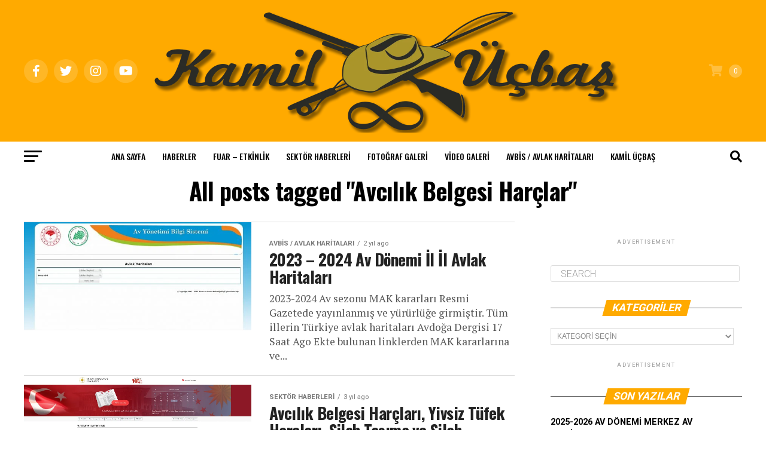

--- FILE ---
content_type: text/html; charset=UTF-8
request_url: https://kamilucbas.com/tag/avcilik-belgesi-harclar/
body_size: 28890
content:
<!DOCTYPE html>
<html lang="tr">
<head>	
<script async src="https://pagead2.googlesyndication.com/pagead/js/adsbygoogle.js?client=ca-pub-7207269776292015"
     crossorigin="anonymous"></script>
<meta charset="UTF-8" >
<meta name="viewport" id="viewport" content="width=device-width, initial-scale=1.0, maximum-scale=5.0, minimum-scale=1.0, user-scalable=yes" />
<link rel="pingback" href="https://kamilucbas.com/xmlrpc.php" />
<meta property="og:description" content="Kamil Ucbas Hunting Fishing Gallery" />
<title>Avcılık Belgesi Harçlar &#8211; Kamil Üçbaş</title>
<meta name='robots' content='max-image-preview:large' />
<link rel='dns-prefetch' href='//ajax.googleapis.com' />
<link rel='dns-prefetch' href='//fonts.googleapis.com' />
<link rel="alternate" type="application/rss+xml" title="Kamil Üçbaş &raquo; akışı" href="https://kamilucbas.com/feed/" />
<link rel="alternate" type="application/rss+xml" title="Kamil Üçbaş &raquo; yorum akışı" href="https://kamilucbas.com/comments/feed/" />
<link rel="alternate" type="application/rss+xml" title="Kamil Üçbaş &raquo; Avcılık Belgesi Harçlar etiket akışı" href="https://kamilucbas.com/tag/avcilik-belgesi-harclar/feed/" />
<!-- kamilucbas.com is managing ads with Advanced Ads 2.0.16 – https://wpadvancedads.com/ --><script id="kamil-ready">
			window.advanced_ads_ready=function(e,a){a=a||"complete";var d=function(e){return"interactive"===a?"loading"!==e:"complete"===e};d(document.readyState)?e():document.addEventListener("readystatechange",(function(a){d(a.target.readyState)&&e()}),{once:"interactive"===a})},window.advanced_ads_ready_queue=window.advanced_ads_ready_queue||[];		</script>
		<style id='wp-img-auto-sizes-contain-inline-css' type='text/css'>
img:is([sizes=auto i],[sizes^="auto," i]){contain-intrinsic-size:3000px 1500px}
/*# sourceURL=wp-img-auto-sizes-contain-inline-css */
</style>
<style id='wp-emoji-styles-inline-css' type='text/css'>

	img.wp-smiley, img.emoji {
		display: inline !important;
		border: none !important;
		box-shadow: none !important;
		height: 1em !important;
		width: 1em !important;
		margin: 0 0.07em !important;
		vertical-align: -0.1em !important;
		background: none !important;
		padding: 0 !important;
	}
/*# sourceURL=wp-emoji-styles-inline-css */
</style>
<link rel='stylesheet' id='wp-block-library-css' href='https://kamilucbas.com/wp-includes/css/dist/block-library/style.min.css?ver=6.9' type='text/css' media='all' />
<style id='classic-theme-styles-inline-css' type='text/css'>
/*! This file is auto-generated */
.wp-block-button__link{color:#fff;background-color:#32373c;border-radius:9999px;box-shadow:none;text-decoration:none;padding:calc(.667em + 2px) calc(1.333em + 2px);font-size:1.125em}.wp-block-file__button{background:#32373c;color:#fff;text-decoration:none}
/*# sourceURL=/wp-includes/css/classic-themes.min.css */
</style>
<style id='global-styles-inline-css' type='text/css'>
:root{--wp--preset--aspect-ratio--square: 1;--wp--preset--aspect-ratio--4-3: 4/3;--wp--preset--aspect-ratio--3-4: 3/4;--wp--preset--aspect-ratio--3-2: 3/2;--wp--preset--aspect-ratio--2-3: 2/3;--wp--preset--aspect-ratio--16-9: 16/9;--wp--preset--aspect-ratio--9-16: 9/16;--wp--preset--color--black: #000000;--wp--preset--color--cyan-bluish-gray: #abb8c3;--wp--preset--color--white: #ffffff;--wp--preset--color--pale-pink: #f78da7;--wp--preset--color--vivid-red: #cf2e2e;--wp--preset--color--luminous-vivid-orange: #ff6900;--wp--preset--color--luminous-vivid-amber: #fcb900;--wp--preset--color--light-green-cyan: #7bdcb5;--wp--preset--color--vivid-green-cyan: #00d084;--wp--preset--color--pale-cyan-blue: #8ed1fc;--wp--preset--color--vivid-cyan-blue: #0693e3;--wp--preset--color--vivid-purple: #9b51e0;--wp--preset--gradient--vivid-cyan-blue-to-vivid-purple: linear-gradient(135deg,rgb(6,147,227) 0%,rgb(155,81,224) 100%);--wp--preset--gradient--light-green-cyan-to-vivid-green-cyan: linear-gradient(135deg,rgb(122,220,180) 0%,rgb(0,208,130) 100%);--wp--preset--gradient--luminous-vivid-amber-to-luminous-vivid-orange: linear-gradient(135deg,rgb(252,185,0) 0%,rgb(255,105,0) 100%);--wp--preset--gradient--luminous-vivid-orange-to-vivid-red: linear-gradient(135deg,rgb(255,105,0) 0%,rgb(207,46,46) 100%);--wp--preset--gradient--very-light-gray-to-cyan-bluish-gray: linear-gradient(135deg,rgb(238,238,238) 0%,rgb(169,184,195) 100%);--wp--preset--gradient--cool-to-warm-spectrum: linear-gradient(135deg,rgb(74,234,220) 0%,rgb(151,120,209) 20%,rgb(207,42,186) 40%,rgb(238,44,130) 60%,rgb(251,105,98) 80%,rgb(254,248,76) 100%);--wp--preset--gradient--blush-light-purple: linear-gradient(135deg,rgb(255,206,236) 0%,rgb(152,150,240) 100%);--wp--preset--gradient--blush-bordeaux: linear-gradient(135deg,rgb(254,205,165) 0%,rgb(254,45,45) 50%,rgb(107,0,62) 100%);--wp--preset--gradient--luminous-dusk: linear-gradient(135deg,rgb(255,203,112) 0%,rgb(199,81,192) 50%,rgb(65,88,208) 100%);--wp--preset--gradient--pale-ocean: linear-gradient(135deg,rgb(255,245,203) 0%,rgb(182,227,212) 50%,rgb(51,167,181) 100%);--wp--preset--gradient--electric-grass: linear-gradient(135deg,rgb(202,248,128) 0%,rgb(113,206,126) 100%);--wp--preset--gradient--midnight: linear-gradient(135deg,rgb(2,3,129) 0%,rgb(40,116,252) 100%);--wp--preset--font-size--small: 13px;--wp--preset--font-size--medium: 20px;--wp--preset--font-size--large: 36px;--wp--preset--font-size--x-large: 42px;--wp--preset--spacing--20: 0.44rem;--wp--preset--spacing--30: 0.67rem;--wp--preset--spacing--40: 1rem;--wp--preset--spacing--50: 1.5rem;--wp--preset--spacing--60: 2.25rem;--wp--preset--spacing--70: 3.38rem;--wp--preset--spacing--80: 5.06rem;--wp--preset--shadow--natural: 6px 6px 9px rgba(0, 0, 0, 0.2);--wp--preset--shadow--deep: 12px 12px 50px rgba(0, 0, 0, 0.4);--wp--preset--shadow--sharp: 6px 6px 0px rgba(0, 0, 0, 0.2);--wp--preset--shadow--outlined: 6px 6px 0px -3px rgb(255, 255, 255), 6px 6px rgb(0, 0, 0);--wp--preset--shadow--crisp: 6px 6px 0px rgb(0, 0, 0);}:where(.is-layout-flex){gap: 0.5em;}:where(.is-layout-grid){gap: 0.5em;}body .is-layout-flex{display: flex;}.is-layout-flex{flex-wrap: wrap;align-items: center;}.is-layout-flex > :is(*, div){margin: 0;}body .is-layout-grid{display: grid;}.is-layout-grid > :is(*, div){margin: 0;}:where(.wp-block-columns.is-layout-flex){gap: 2em;}:where(.wp-block-columns.is-layout-grid){gap: 2em;}:where(.wp-block-post-template.is-layout-flex){gap: 1.25em;}:where(.wp-block-post-template.is-layout-grid){gap: 1.25em;}.has-black-color{color: var(--wp--preset--color--black) !important;}.has-cyan-bluish-gray-color{color: var(--wp--preset--color--cyan-bluish-gray) !important;}.has-white-color{color: var(--wp--preset--color--white) !important;}.has-pale-pink-color{color: var(--wp--preset--color--pale-pink) !important;}.has-vivid-red-color{color: var(--wp--preset--color--vivid-red) !important;}.has-luminous-vivid-orange-color{color: var(--wp--preset--color--luminous-vivid-orange) !important;}.has-luminous-vivid-amber-color{color: var(--wp--preset--color--luminous-vivid-amber) !important;}.has-light-green-cyan-color{color: var(--wp--preset--color--light-green-cyan) !important;}.has-vivid-green-cyan-color{color: var(--wp--preset--color--vivid-green-cyan) !important;}.has-pale-cyan-blue-color{color: var(--wp--preset--color--pale-cyan-blue) !important;}.has-vivid-cyan-blue-color{color: var(--wp--preset--color--vivid-cyan-blue) !important;}.has-vivid-purple-color{color: var(--wp--preset--color--vivid-purple) !important;}.has-black-background-color{background-color: var(--wp--preset--color--black) !important;}.has-cyan-bluish-gray-background-color{background-color: var(--wp--preset--color--cyan-bluish-gray) !important;}.has-white-background-color{background-color: var(--wp--preset--color--white) !important;}.has-pale-pink-background-color{background-color: var(--wp--preset--color--pale-pink) !important;}.has-vivid-red-background-color{background-color: var(--wp--preset--color--vivid-red) !important;}.has-luminous-vivid-orange-background-color{background-color: var(--wp--preset--color--luminous-vivid-orange) !important;}.has-luminous-vivid-amber-background-color{background-color: var(--wp--preset--color--luminous-vivid-amber) !important;}.has-light-green-cyan-background-color{background-color: var(--wp--preset--color--light-green-cyan) !important;}.has-vivid-green-cyan-background-color{background-color: var(--wp--preset--color--vivid-green-cyan) !important;}.has-pale-cyan-blue-background-color{background-color: var(--wp--preset--color--pale-cyan-blue) !important;}.has-vivid-cyan-blue-background-color{background-color: var(--wp--preset--color--vivid-cyan-blue) !important;}.has-vivid-purple-background-color{background-color: var(--wp--preset--color--vivid-purple) !important;}.has-black-border-color{border-color: var(--wp--preset--color--black) !important;}.has-cyan-bluish-gray-border-color{border-color: var(--wp--preset--color--cyan-bluish-gray) !important;}.has-white-border-color{border-color: var(--wp--preset--color--white) !important;}.has-pale-pink-border-color{border-color: var(--wp--preset--color--pale-pink) !important;}.has-vivid-red-border-color{border-color: var(--wp--preset--color--vivid-red) !important;}.has-luminous-vivid-orange-border-color{border-color: var(--wp--preset--color--luminous-vivid-orange) !important;}.has-luminous-vivid-amber-border-color{border-color: var(--wp--preset--color--luminous-vivid-amber) !important;}.has-light-green-cyan-border-color{border-color: var(--wp--preset--color--light-green-cyan) !important;}.has-vivid-green-cyan-border-color{border-color: var(--wp--preset--color--vivid-green-cyan) !important;}.has-pale-cyan-blue-border-color{border-color: var(--wp--preset--color--pale-cyan-blue) !important;}.has-vivid-cyan-blue-border-color{border-color: var(--wp--preset--color--vivid-cyan-blue) !important;}.has-vivid-purple-border-color{border-color: var(--wp--preset--color--vivid-purple) !important;}.has-vivid-cyan-blue-to-vivid-purple-gradient-background{background: var(--wp--preset--gradient--vivid-cyan-blue-to-vivid-purple) !important;}.has-light-green-cyan-to-vivid-green-cyan-gradient-background{background: var(--wp--preset--gradient--light-green-cyan-to-vivid-green-cyan) !important;}.has-luminous-vivid-amber-to-luminous-vivid-orange-gradient-background{background: var(--wp--preset--gradient--luminous-vivid-amber-to-luminous-vivid-orange) !important;}.has-luminous-vivid-orange-to-vivid-red-gradient-background{background: var(--wp--preset--gradient--luminous-vivid-orange-to-vivid-red) !important;}.has-very-light-gray-to-cyan-bluish-gray-gradient-background{background: var(--wp--preset--gradient--very-light-gray-to-cyan-bluish-gray) !important;}.has-cool-to-warm-spectrum-gradient-background{background: var(--wp--preset--gradient--cool-to-warm-spectrum) !important;}.has-blush-light-purple-gradient-background{background: var(--wp--preset--gradient--blush-light-purple) !important;}.has-blush-bordeaux-gradient-background{background: var(--wp--preset--gradient--blush-bordeaux) !important;}.has-luminous-dusk-gradient-background{background: var(--wp--preset--gradient--luminous-dusk) !important;}.has-pale-ocean-gradient-background{background: var(--wp--preset--gradient--pale-ocean) !important;}.has-electric-grass-gradient-background{background: var(--wp--preset--gradient--electric-grass) !important;}.has-midnight-gradient-background{background: var(--wp--preset--gradient--midnight) !important;}.has-small-font-size{font-size: var(--wp--preset--font-size--small) !important;}.has-medium-font-size{font-size: var(--wp--preset--font-size--medium) !important;}.has-large-font-size{font-size: var(--wp--preset--font-size--large) !important;}.has-x-large-font-size{font-size: var(--wp--preset--font-size--x-large) !important;}
:where(.wp-block-post-template.is-layout-flex){gap: 1.25em;}:where(.wp-block-post-template.is-layout-grid){gap: 1.25em;}
:where(.wp-block-term-template.is-layout-flex){gap: 1.25em;}:where(.wp-block-term-template.is-layout-grid){gap: 1.25em;}
:where(.wp-block-columns.is-layout-flex){gap: 2em;}:where(.wp-block-columns.is-layout-grid){gap: 2em;}
:root :where(.wp-block-pullquote){font-size: 1.5em;line-height: 1.6;}
/*# sourceURL=global-styles-inline-css */
</style>
<style id='woocommerce-inline-inline-css' type='text/css'>
.woocommerce form .form-row .required { visibility: visible; }
/*# sourceURL=woocommerce-inline-inline-css */
</style>
<link rel='stylesheet' id='ql-jquery-ui-css' href='//ajax.googleapis.com/ajax/libs/jqueryui/1.12.1/themes/smoothness/jquery-ui.css?ver=6.9' type='text/css' media='all' />
<link rel='stylesheet' id='mvp-custom-style-css' href='https://kamilucbas.com/wp-content/themes/zox-news/style.css?ver=6.9' type='text/css' media='all' />
<style id='mvp-custom-style-inline-css' type='text/css'>


#mvp-wallpaper {
	background: url() no-repeat 50% 0;
	}

#mvp-foot-copy a {
	color: #ffaa00;
	}

#mvp-content-main p a,
#mvp-content-main ul a,
#mvp-content-main ol a,
.mvp-post-add-main p a,
.mvp-post-add-main ul a,
.mvp-post-add-main ol a {
	box-shadow: inset 0 -4px 0 #ffaa00;
	}

#mvp-content-main p a:hover,
#mvp-content-main ul a:hover,
#mvp-content-main ol a:hover,
.mvp-post-add-main p a:hover,
.mvp-post-add-main ul a:hover,
.mvp-post-add-main ol a:hover {
	background: #ffaa00;
	}

a,
a:visited,
.post-info-name a,
.woocommerce .woocommerce-breadcrumb a {
	color: #ffaa00;
	}

#mvp-side-wrap a:hover {
	color: #ffaa00;
	}

.mvp-fly-top:hover,
.mvp-vid-box-wrap,
ul.mvp-soc-mob-list li.mvp-soc-mob-com {
	background: #ffaa00;
	}

nav.mvp-fly-nav-menu ul li.menu-item-has-children:after,
.mvp-feat1-left-wrap span.mvp-cd-cat,
.mvp-widget-feat1-top-story span.mvp-cd-cat,
.mvp-widget-feat2-left-cont span.mvp-cd-cat,
.mvp-widget-dark-feat span.mvp-cd-cat,
.mvp-widget-dark-sub span.mvp-cd-cat,
.mvp-vid-wide-text span.mvp-cd-cat,
.mvp-feat2-top-text span.mvp-cd-cat,
.mvp-feat3-main-story span.mvp-cd-cat,
.mvp-feat3-sub-text span.mvp-cd-cat,
.mvp-feat4-main-text span.mvp-cd-cat,
.woocommerce-message:before,
.woocommerce-info:before,
.woocommerce-message:before {
	color: #ffaa00;
	}

#searchform input,
.mvp-authors-name {
	border-bottom: 1px solid #ffaa00;
	}

.mvp-fly-top:hover {
	border-top: 1px solid #ffaa00;
	border-left: 1px solid #ffaa00;
	border-bottom: 1px solid #ffaa00;
	}

.woocommerce .widget_price_filter .ui-slider .ui-slider-handle,
.woocommerce #respond input#submit.alt,
.woocommerce a.button.alt,
.woocommerce button.button.alt,
.woocommerce input.button.alt,
.woocommerce #respond input#submit.alt:hover,
.woocommerce a.button.alt:hover,
.woocommerce button.button.alt:hover,
.woocommerce input.button.alt:hover {
	background-color: #ffaa00;
	}

.woocommerce-error,
.woocommerce-info,
.woocommerce-message {
	border-top-color: #ffaa00;
	}

ul.mvp-feat1-list-buts li.active span.mvp-feat1-list-but,
span.mvp-widget-home-title,
span.mvp-post-cat,
span.mvp-feat1-pop-head {
	background: #ffaa00;
	}

.woocommerce span.onsale {
	background-color: #ffaa00;
	}

.mvp-widget-feat2-side-more-but,
.woocommerce .star-rating span:before,
span.mvp-prev-next-label,
.mvp-cat-date-wrap .sticky {
	color: #ffaa00 !important;
	}

#mvp-main-nav-top,
#mvp-fly-wrap,
.mvp-soc-mob-right,
#mvp-main-nav-small-cont {
	background: #ffaa00;
	}

#mvp-main-nav-small .mvp-fly-but-wrap span,
#mvp-main-nav-small .mvp-search-but-wrap span,
.mvp-nav-top-left .mvp-fly-but-wrap span,
#mvp-fly-wrap .mvp-fly-but-wrap span {
	background: #555555;
	}

.mvp-nav-top-right .mvp-nav-search-but,
span.mvp-fly-soc-head,
.mvp-soc-mob-right i,
#mvp-main-nav-small span.mvp-nav-search-but,
#mvp-main-nav-small .mvp-nav-menu ul li a  {
	color: #555555;
	}

#mvp-main-nav-small .mvp-nav-menu ul li.menu-item-has-children a:after {
	border-color: #555555 transparent transparent transparent;
	}

#mvp-nav-top-wrap span.mvp-nav-search-but:hover,
#mvp-main-nav-small span.mvp-nav-search-but:hover {
	color: #ffaa00;
	}

#mvp-nav-top-wrap .mvp-fly-but-wrap:hover span,
#mvp-main-nav-small .mvp-fly-but-wrap:hover span,
span.mvp-woo-cart-num:hover {
	background: #ffaa00;
	}

#mvp-main-nav-bot-cont {
	background: #ffffff;
	}

#mvp-nav-bot-wrap .mvp-fly-but-wrap span,
#mvp-nav-bot-wrap .mvp-search-but-wrap span {
	background: #000000;
	}

#mvp-nav-bot-wrap span.mvp-nav-search-but,
#mvp-nav-bot-wrap .mvp-nav-menu ul li a {
	color: #000000;
	}

#mvp-nav-bot-wrap .mvp-nav-menu ul li.menu-item-has-children a:after {
	border-color: #000000 transparent transparent transparent;
	}

.mvp-nav-menu ul li:hover a {
	border-bottom: 5px solid #ff5900;
	}

#mvp-nav-bot-wrap .mvp-fly-but-wrap:hover span {
	background: #ff5900;
	}

#mvp-nav-bot-wrap span.mvp-nav-search-but:hover {
	color: #ff5900;
	}

body,
.mvp-feat1-feat-text p,
.mvp-feat2-top-text p,
.mvp-feat3-main-text p,
.mvp-feat3-sub-text p,
#searchform input,
.mvp-author-info-text,
span.mvp-post-excerpt,
.mvp-nav-menu ul li ul.sub-menu li a,
nav.mvp-fly-nav-menu ul li a,
.mvp-ad-label,
span.mvp-feat-caption,
.mvp-post-tags a,
.mvp-post-tags a:visited,
span.mvp-author-box-name a,
#mvp-author-box-text p,
.mvp-post-gallery-text p,
ul.mvp-soc-mob-list li span,
#comments,
h3#reply-title,
h2.comments,
#mvp-foot-copy p,
span.mvp-fly-soc-head,
.mvp-post-tags-header,
span.mvp-prev-next-label,
span.mvp-post-add-link-but,
#mvp-comments-button a,
#mvp-comments-button span.mvp-comment-but-text,
.woocommerce ul.product_list_widget span.product-title,
.woocommerce ul.product_list_widget li a,
.woocommerce #reviews #comments ol.commentlist li .comment-text p.meta,
.woocommerce div.product p.price,
.woocommerce div.product p.price ins,
.woocommerce div.product p.price del,
.woocommerce ul.products li.product .price del,
.woocommerce ul.products li.product .price ins,
.woocommerce ul.products li.product .price,
.woocommerce #respond input#submit,
.woocommerce a.button,
.woocommerce button.button,
.woocommerce input.button,
.woocommerce .widget_price_filter .price_slider_amount .button,
.woocommerce span.onsale,
.woocommerce-review-link,
#woo-content p.woocommerce-result-count,
.woocommerce div.product .woocommerce-tabs ul.tabs li a,
a.mvp-inf-more-but,
span.mvp-cont-read-but,
span.mvp-cd-cat,
span.mvp-cd-date,
.mvp-feat4-main-text p,
span.mvp-woo-cart-num,
span.mvp-widget-home-title2,
.wp-caption,
#mvp-content-main p.wp-caption-text,
.gallery-caption,
.mvp-post-add-main p.wp-caption-text,
#bbpress-forums,
#bbpress-forums p,
.protected-post-form input,
#mvp-feat6-text p {
	font-family: 'Roboto', sans-serif;
	font-display: swap;
	}

.mvp-blog-story-text p,
span.mvp-author-page-desc,
#mvp-404 p,
.mvp-widget-feat1-bot-text p,
.mvp-widget-feat2-left-text p,
.mvp-flex-story-text p,
.mvp-search-text p,
#mvp-content-main p,
.mvp-post-add-main p,
#mvp-content-main ul li,
#mvp-content-main ol li,
.rwp-summary,
.rwp-u-review__comment,
.mvp-feat5-mid-main-text p,
.mvp-feat5-small-main-text p,
#mvp-content-main .wp-block-button__link,
.wp-block-audio figcaption,
.wp-block-video figcaption,
.wp-block-embed figcaption,
.wp-block-verse pre,
pre.wp-block-verse {
	font-family: 'PT Serif', sans-serif;
	font-display: swap;
	}

.mvp-nav-menu ul li a,
#mvp-foot-menu ul li a {
	font-family: 'Oswald', sans-serif;
	font-display: swap;
	}


.mvp-feat1-sub-text h2,
.mvp-feat1-pop-text h2,
.mvp-feat1-list-text h2,
.mvp-widget-feat1-top-text h2,
.mvp-widget-feat1-bot-text h2,
.mvp-widget-dark-feat-text h2,
.mvp-widget-dark-sub-text h2,
.mvp-widget-feat2-left-text h2,
.mvp-widget-feat2-right-text h2,
.mvp-blog-story-text h2,
.mvp-flex-story-text h2,
.mvp-vid-wide-more-text p,
.mvp-prev-next-text p,
.mvp-related-text,
.mvp-post-more-text p,
h2.mvp-authors-latest a,
.mvp-feat2-bot-text h2,
.mvp-feat3-sub-text h2,
.mvp-feat3-main-text h2,
.mvp-feat4-main-text h2,
.mvp-feat5-text h2,
.mvp-feat5-mid-main-text h2,
.mvp-feat5-small-main-text h2,
.mvp-feat5-mid-sub-text h2,
#mvp-feat6-text h2,
.alp-related-posts-wrapper .alp-related-post .post-title {
	font-family: 'Oswald', sans-serif;
	font-display: swap;
	}

.mvp-feat2-top-text h2,
.mvp-feat1-feat-text h2,
h1.mvp-post-title,
h1.mvp-post-title-wide,
.mvp-drop-nav-title h4,
#mvp-content-main blockquote p,
.mvp-post-add-main blockquote p,
#mvp-content-main p.has-large-font-size,
#mvp-404 h1,
#woo-content h1.page-title,
.woocommerce div.product .product_title,
.woocommerce ul.products li.product h3,
.alp-related-posts .current .post-title {
	font-family: 'Oswald', sans-serif;
	font-display: swap;
	}

span.mvp-feat1-pop-head,
.mvp-feat1-pop-text:before,
span.mvp-feat1-list-but,
span.mvp-widget-home-title,
.mvp-widget-feat2-side-more,
span.mvp-post-cat,
span.mvp-page-head,
h1.mvp-author-top-head,
.mvp-authors-name,
#mvp-content-main h1,
#mvp-content-main h2,
#mvp-content-main h3,
#mvp-content-main h4,
#mvp-content-main h5,
#mvp-content-main h6,
.woocommerce .related h2,
.woocommerce div.product .woocommerce-tabs .panel h2,
.woocommerce div.product .product_title,
.mvp-feat5-side-list .mvp-feat1-list-img:after {
	font-family: 'Roboto', sans-serif;
	font-display: swap;
	}

	

	.mvp-nav-links {
		display: none;
		}
		

	.single .mvp-post-main-out,
	.single .mvp-post-main-in {
		margin-right: 0 !important;
		}
	#mvp-post-feat-img img {
		width: 100%;
		}
	#mvp-content-wrap,
	#mvp-post-add-box {
		float: none;
		margin: 0 auto;
		max-width: 750px;
		}
		

	.mvp-alp-side {
		display: none;
	}
	.mvp-alp-soc-reg {
		display: block;
	}
	.mvp-auto-post-grid {
		grid-template-columns: minmax(0, auto) 320px;
		grid-column-gap: 60px;
	}
	@media screen and (max-width: 1199px) {
		.mvp-auto-post-grid {
			grid-column-gap: 30px;
		}
	}
		

	.alp-advert {
		display: none;
	}
	.alp-related-posts-wrapper .alp-related-posts .current {
		margin: 0 0 10px;
	}
		
/*# sourceURL=mvp-custom-style-inline-css */
</style>
<link rel='stylesheet' id='mvp-reset-css' href='https://kamilucbas.com/wp-content/themes/zox-news/css/reset.css?ver=6.9' type='text/css' media='all' />
<link rel='stylesheet' id='fontawesome-css' href='https://kamilucbas.com/wp-content/themes/zox-news/font-awesome/css/all.css?ver=6.9' type='text/css' media='all' />
<link crossorigin="anonymous" rel='stylesheet' id='mvp-fonts-css' href='//fonts.googleapis.com/css?family=Roboto%3A300%2C400%2C700%2C900%7COswald%3A400%2C700%7CAdvent+Pro%3A700%7COpen+Sans%3A700%7CAnton%3A400Oswald%3A100%2C200%2C300%2C400%2C500%2C600%2C700%2C800%2C900%7COswald%3A100%2C200%2C300%2C400%2C500%2C600%2C700%2C800%2C900%7CRoboto%3A100%2C200%2C300%2C400%2C500%2C600%2C700%2C800%2C900%7CRoboto%3A100%2C200%2C300%2C400%2C500%2C600%2C700%2C800%2C900%7CPT+Serif%3A100%2C200%2C300%2C400%2C500%2C600%2C700%2C800%2C900%7COswald%3A100%2C200%2C300%2C400%2C500%2C600%2C700%2C800%2C900%26subset%3Dlatin%2Clatin-ext%2Ccyrillic%2Ccyrillic-ext%2Cgreek-ext%2Cgreek%2Cvietnamese%26display%3Dswap' type='text/css' media='all' />
<link rel='stylesheet' id='mvp-media-queries-css' href='https://kamilucbas.com/wp-content/themes/zox-news/css/media-queries.css?ver=6.9' type='text/css' media='all' />
<script type="text/javascript" src="https://kamilucbas.com/wp-includes/js/jquery/jquery.min.js?ver=3.7.1" id="jquery-core-js"></script>
<script type="text/javascript" src="https://kamilucbas.com/wp-includes/js/jquery/jquery-migrate.min.js?ver=3.4.1" id="jquery-migrate-js"></script>
<link rel="https://api.w.org/" href="https://kamilucbas.com/wp-json/" /><link rel="alternate" title="JSON" type="application/json" href="https://kamilucbas.com/wp-json/wp/v2/tags/332" /><link rel="EditURI" type="application/rsd+xml" title="RSD" href="https://kamilucbas.com/xmlrpc.php?rsd" />
<meta name="generator" content="WordPress 6.9" />
<meta name="generator" content="WooCommerce 10.4.3" />
<meta name="generator" content="Redux 4.5.10" />	<noscript><style>.woocommerce-product-gallery{ opacity: 1 !important; }</style></noscript>
	<meta name="generator" content="Elementor 3.34.1; features: additional_custom_breakpoints; settings: css_print_method-external, google_font-enabled, font_display-swap">
			<style>
				.e-con.e-parent:nth-of-type(n+4):not(.e-lazyloaded):not(.e-no-lazyload),
				.e-con.e-parent:nth-of-type(n+4):not(.e-lazyloaded):not(.e-no-lazyload) * {
					background-image: none !important;
				}
				@media screen and (max-height: 1024px) {
					.e-con.e-parent:nth-of-type(n+3):not(.e-lazyloaded):not(.e-no-lazyload),
					.e-con.e-parent:nth-of-type(n+3):not(.e-lazyloaded):not(.e-no-lazyload) * {
						background-image: none !important;
					}
				}
				@media screen and (max-height: 640px) {
					.e-con.e-parent:nth-of-type(n+2):not(.e-lazyloaded):not(.e-no-lazyload),
					.e-con.e-parent:nth-of-type(n+2):not(.e-lazyloaded):not(.e-no-lazyload) * {
						background-image: none !important;
					}
				}
			</style>
			<!-- Bu URL için kullanılabilir bir amphtml sürümü yok. --><link rel="icon" href="https://kamilucbas.com/wp-content/uploads/2022/07/cropped-avdoga-tv-logo-sade-32x32.jpg" sizes="32x32" />
<link rel="icon" href="https://kamilucbas.com/wp-content/uploads/2022/07/cropped-avdoga-tv-logo-sade-192x192.jpg" sizes="192x192" />
<link rel="apple-touch-icon" href="https://kamilucbas.com/wp-content/uploads/2022/07/cropped-avdoga-tv-logo-sade-180x180.jpg" />
<meta name="msapplication-TileImage" content="https://kamilucbas.com/wp-content/uploads/2022/07/cropped-avdoga-tv-logo-sade-270x270.jpg" />
</head>

<body class="archive tag tag-avcilik-belgesi-harclar tag-332 wp-embed-responsive wp-theme-zox-news theme-zox-news woocommerce-no-js elementor-default elementor-kit-3171 aa-prefix-kamil-">
	<div id="mvp-fly-wrap">
	<div id="mvp-fly-menu-top" class="left relative">
		<div class="mvp-fly-top-out left relative">
			<div class="mvp-fly-top-in">
				<div id="mvp-fly-logo" class="left relative">
											<a href="https://kamilucbas.com/"><img src="https://kamilucbas.com/wp-content/uploads/2023/07/kamil_ucbas_2_1-e1689534372484.png" alt="Kamil Üçbaş" data-rjs="2" /></a>
									</div><!--mvp-fly-logo-->
			</div><!--mvp-fly-top-in-->
			<div class="mvp-fly-but-wrap mvp-fly-but-menu mvp-fly-but-click">
				<span></span>
				<span></span>
				<span></span>
				<span></span>
			</div><!--mvp-fly-but-wrap-->
		</div><!--mvp-fly-top-out-->
	</div><!--mvp-fly-menu-top-->
	<div id="mvp-fly-menu-wrap">
		<nav class="mvp-fly-nav-menu left relative">
			<div class="menu"><ul>
<li class="page_item page-item-3087"><a href="https://kamilucbas.com/about-us/">About Us</a></li>
<li class="page_item page-item-3146"><a href="https://kamilucbas.com/about-us-2/">About Us</a></li>
<li class="page_item page-item-3478"><a href="https://kamilucbas.com/about-us-3/">About Us</a></li>
<li class="page_item page-item-3342"><a href="https://kamilucbas.com/all-authors/">All Authors</a></li>
<li class="page_item page-item-3465"><a href="https://kamilucbas.com/all-reviews/">All Reviews</a></li>
<li class="page_item page-item-673"><a href="https://kamilucbas.com/paginated-for-pages-articles/">ALLAH&#8217;IN KAMİL&#8217;İ</a></li>
<li class="page_item page-item-2225"><a href="https://kamilucbas.com/avbis-giris-kota-alma/">AVBİS GİRİŞ KOTA ALMA</a></li>
<li class="page_item page-item-3471"><a href="https://kamilucbas.com/bangkok-events/">Bangkok Events</a></li>
<li class="page_item page-item-3475 current_page_parent"><a href="https://kamilucbas.com/blog/">Blog</a></li>
<li class="page_item page-item-3147"><a href="https://kamilucbas.com/book-now-2/">Book Now</a></li>
<li class="page_item page-item-6"><a href="https://kamilucbas.com/cart-2/">Cart</a></li>
<li class="page_item page-item-3173"><a href="https://kamilucbas.com/cart/">Cart</a></li>
<li class="page_item page-item-3174"><a href="https://kamilucbas.com/checkout/">Checkout</a></li>
<li class="page_item page-item-3460"><a href="https://kamilucbas.com/checkout-2/">Checkout</a></li>
<li class="page_item page-item-3467"><a href="https://kamilucbas.com/home-2/">Chicago Hub</a></li>
<li class="page_item page-item-3148"><a href="https://kamilucbas.com/contact-us-2/">Contact Us</a></li>
<li class="page_item page-item-3477"><a href="https://kamilucbas.com/contact-us-3/">Contact Us</a></li>
<li class="page_item page-item-3282"><a href="https://kamilucbas.com/dublin-town/">Dublin Town</a></li>
<li class="page_item page-item-3375"><a href="https://kamilucbas.com/elegant-home-2/">Elegant Home</a></li>
<li class="page_item page-item-3357"><a href="https://kamilucbas.com/elegant-home-fancy/">Elegant Home Fancy</a></li>
<li class="page_item page-item-3295"><a href="https://kamilucbas.com/elegant-home/">Elegant Home Old</a></li>
<li class="page_item page-item-3106"><a href="https://kamilucbas.com/faq/">FAQ</a></li>
<li class="page_item page-item-3152"><a href="https://kamilucbas.com/faq-2/">FAQ</a></li>
<li class="page_item page-item-192"><a href="https://kamilucbas.com/sample-page-2/">Full-Width Page</a></li>
<li class="page_item page-item-3"><a href="https://kamilucbas.com/gizlilik-politikasi/">Gizlilik Politikası</a></li>
<li class="page_item page-item-671"><a href="https://kamilucbas.com/full-width/">Hakkımızda</a></li>
<li class="page_item page-item-4108"><a href="https://kamilucbas.com/home-3/">Home</a></li>
<li class="page_item page-item-1791"><a href="https://kamilucbas.com/">Home</a></li>
<li class="page_item page-item-2"><a href="https://kamilucbas.com/iletisim/">İletişim</a></li>
<li class="page_item page-item-3099"><a href="https://kamilucbas.com/contact-us/">İletişim</a></li>
<li class="page_item page-item-3470"><a href="https://kamilucbas.com/istanbul-fest/">Istanbul Fest</a></li>
<li class="page_item page-item-3218"><a href="https://kamilucbas.com/privacy-policy/">Kullanım Şartları</a></li>
<li class="page_item page-item-4232"><a href="https://kamilucbas.com/kunye/">Künye</a></li>
<li class="page_item page-item-3288"><a href="https://kamilucbas.com/lahori-hub/">Lahori Hub</a></li>
<li class="page_item page-item-4114"><a href="https://kamilucbas.com/latest-news/">Latest News</a></li>
<li class="page_item page-item-3278"><a href="https://kamilucbas.com/los-angeles-hub/">Los Angeles Hub</a></li>
<li class="page_item page-item-3109"><a href="https://kamilucbas.com/meet-the-team/">Meet the Team</a></li>
<li class="page_item page-item-3153"><a href="https://kamilucbas.com/meet-the-team-2/">Meet the Team</a></li>
<li class="page_item page-item-199"><a href="https://kamilucbas.com/meet-the-team-3/">Meet The Team</a></li>
<li class="page_item page-item-3114"><a href="https://kamilucbas.com/menu/">Menu</a></li>
<li class="page_item page-item-3157"><a href="https://kamilucbas.com/menu-2/">Menu</a></li>
<li class="page_item page-item-8"><a href="https://kamilucbas.com/my-account-2/">My account</a></li>
<li class="page_item page-item-3175"><a href="https://kamilucbas.com/my-account/">My account</a></li>
<li class="page_item page-item-3463"><a href="https://kamilucbas.com/packages/">Packages</a></li>
<li class="page_item page-item-3125"><a href="https://kamilucbas.com/portfolio/">Portfolio</a></li>
<li class="page_item page-item-3158"><a href="https://kamilucbas.com/portfolio-2/">Portfolio</a></li>
<li class="page_item page-item-3462"><a href="https://kamilucbas.com/profile/">Profile</a></li>
<li class="page_item page-item-4236"><a href="https://kamilucbas.com/reklam/">Reklam</a></li>
<li class="page_item page-item-3464"><a href="https://kamilucbas.com/listing-search/">Search</a></li>
<li class="page_item page-item-3129"><a href="https://kamilucbas.com/services/">Services</a></li>
<li class="page_item page-item-3159"><a href="https://kamilucbas.com/services-2/">Services</a></li>
<li class="page_item page-item-3468"><a href="https://kamilucbas.com/shanghai-zone/">Shanghai Zone</a></li>
<li class="page_item page-item-5"><a href="https://kamilucbas.com/shop-3/">Shop</a></li>
<li class="page_item page-item-3130"><a href="https://kamilucbas.com/shop/">Shop</a></li>
<li class="page_item page-item-3160"><a href="https://kamilucbas.com/shop-2/">Shop</a></li>
<li class="page_item page-item-3476"><a href="https://kamilucbas.com/singapore-shops/">Singapore Shops</a></li>
<li class="page_item page-item-3461"><a href="https://kamilucbas.com/submit-listing/">Submit Listing</a></li>
<li class="page_item page-item-3140"><a href="https://kamilucbas.com/testimonials/">Testimonials</a></li>
<li class="page_item page-item-3161"><a href="https://kamilucbas.com/testimonials-2/">Testimonials</a></li>
<li class="page_item page-item-3469"><a href="https://kamilucbas.com/tokyo-guide/">Tokyo Guide</a></li>
<li class="page_item page-item-293"><a href="https://kamilucbas.com/typography/">Typography</a></li>
<li class="page_item page-item-662"><a href="https://kamilucbas.com/upload/">Upload</a></li>
<li class="page_item page-item-1790"><a href="https://kamilucbas.com/sample-page/">Video Galeri</a></li>
<li class="page_item page-item-4226"><a href="https://kamilucbas.com/yayin-politikasi/">Yayın Politikası</a></li>
</ul></div>
		</nav>
	</div><!--mvp-fly-menu-wrap-->
	<div id="mvp-fly-soc-wrap">
		<span class="mvp-fly-soc-head">Connect with us</span>
		<ul class="mvp-fly-soc-list left relative">
							<li><a href="https://www.facebook.com/profile.php?id=100004164009076" target="_blank" class="fab fa-facebook-f"></a></li>
										<li><a href="https://x.com/AvdogaDergisi" target="_blank" class="fab fa-twitter"></a></li>
													<li><a href="https://www.instagram.com/kamilucbas_avdoga_oltaci/" target="_blank" class="fab fa-instagram"></a></li>
													<li><a href="https://www.youtube.com/channel/UCKUJNEPvmxEs2lwPIVQwosg" target="_blank" class="fab fa-youtube"></a></li>
										<li><a href="https://www.linkedin.com/in/tevfik-%C3%BC%C3%A7ba%C5%9F-00030299/" target="_blank" class="fab fa-linkedin"></a></li>
								</ul>
	</div><!--mvp-fly-soc-wrap-->
</div><!--mvp-fly-wrap-->	<div id="mvp-site" class="left relative">
		<div id="mvp-search-wrap">
			<div id="mvp-search-box">
				<form method="get" id="searchform" action="https://kamilucbas.com/">
	<input type="text" name="s" id="s" value="Search" onfocus='if (this.value == "Search") { this.value = ""; }' onblur='if (this.value == "") { this.value = "Search"; }' />
	<input type="hidden" id="searchsubmit" value="Search" />
</form>			</div><!--mvp-search-box-->
			<div class="mvp-search-but-wrap mvp-search-click">
				<span></span>
				<span></span>
			</div><!--mvp-search-but-wrap-->
		</div><!--mvp-search-wrap-->
				<div id="mvp-site-wall" class="left relative">
						<div id="mvp-site-main" class="left relative">
			<header id="mvp-main-head-wrap" class="left relative">
									<nav id="mvp-main-nav-wrap" class="left relative">
						<div id="mvp-main-nav-top" class="left relative">
							<div class="mvp-main-box">
								<div id="mvp-nav-top-wrap" class="left relative">
									<div class="mvp-nav-top-right-out left relative">
										<div class="mvp-nav-top-right-in">
											<div class="mvp-nav-top-cont left relative">
												<div class="mvp-nav-top-left-out relative">
													<div class="mvp-nav-top-left">
														<div class="mvp-nav-soc-wrap">
																															<a href="https://www.facebook.com/profile.php?id=100004164009076" target="_blank"><span class="mvp-nav-soc-but fab fa-facebook-f"></span></a>
																																														<a href="https://x.com/AvdogaDergisi" target="_blank"><span class="mvp-nav-soc-but fab fa-twitter"></span></a>
																																														<a href="https://www.instagram.com/kamilucbas_avdoga_oltaci/" target="_blank"><span class="mvp-nav-soc-but fab fa-instagram"></span></a>
																																														<a href="https://www.youtube.com/channel/UCKUJNEPvmxEs2lwPIVQwosg" target="_blank"><span class="mvp-nav-soc-but fab fa-youtube"></span></a>
																													</div><!--mvp-nav-soc-wrap-->
														<div class="mvp-fly-but-wrap mvp-fly-but-click left relative">
															<span></span>
															<span></span>
															<span></span>
															<span></span>
														</div><!--mvp-fly-but-wrap-->
													</div><!--mvp-nav-top-left-->
													<div class="mvp-nav-top-left-in">
														<div class="mvp-nav-top-mid left relative" itemscope itemtype="http://schema.org/Organization">
																															<a class="mvp-nav-logo-reg" itemprop="url" href="https://kamilucbas.com/"><img itemprop="logo" src="https://kamilucbas.com/wp-content/uploads/2022/04/kamil_ucbas_2_1.png" alt="Kamil Üçbaş" data-rjs="2" /></a>
																																														<a class="mvp-nav-logo-small" href="https://kamilucbas.com/"><img src="https://kamilucbas.com/wp-content/uploads/2023/07/kamil_ucbas_2_1-e1689534372484.png" alt="Kamil Üçbaş" data-rjs="2" /></a>
																																														<h2 class="mvp-logo-title">Kamil Üçbaş</h2>
																																												</div><!--mvp-nav-top-mid-->
													</div><!--mvp-nav-top-left-in-->
												</div><!--mvp-nav-top-left-out-->
											</div><!--mvp-nav-top-cont-->
										</div><!--mvp-nav-top-right-in-->
										<div class="mvp-nav-top-right">
																							<div class="mvp-woo-cart-wrap">
													<a class="mvp-woo-cart" href="https://kamilucbas.com/cart/" title="View your shopping cart"><span class="mvp-woo-cart-num">0</span></a><span class="mvp-woo-cart-icon fa fa-shopping-cart" aria-hidden="true"></span>
												</div><!--mvp-woo-cart-wrap-->
																						<span class="mvp-nav-search-but fa fa-search fa-2 mvp-search-click"></span>
										</div><!--mvp-nav-top-right-->
									</div><!--mvp-nav-top-right-out-->
								</div><!--mvp-nav-top-wrap-->
							</div><!--mvp-main-box-->
						</div><!--mvp-main-nav-top-->
						<div id="mvp-main-nav-bot" class="left relative">
							<div id="mvp-main-nav-bot-cont" class="left">
								<div class="mvp-main-box">
									<div id="mvp-nav-bot-wrap" class="left">
										<div class="mvp-nav-bot-right-out left">
											<div class="mvp-nav-bot-right-in">
												<div class="mvp-nav-bot-cont left">
													<div class="mvp-nav-bot-left-out">
														<div class="mvp-nav-bot-left left relative">
															<div class="mvp-fly-but-wrap mvp-fly-but-click left relative">
																<span></span>
																<span></span>
																<span></span>
																<span></span>
															</div><!--mvp-fly-but-wrap-->
														</div><!--mvp-nav-bot-left-->
														<div class="mvp-nav-bot-left-in">
															<div class="mvp-nav-menu left">
																<div class="menu-kamil-ucbas-container"><ul id="menu-kamil-ucbas" class="menu"><li id="menu-item-4128" class="menu-item menu-item-type-post_type menu-item-object-page menu-item-home menu-item-4128"><a href="https://kamilucbas.com/">Ana Sayfa</a></li>
<li id="menu-item-4129" class="menu-item menu-item-type-taxonomy menu-item-object-category menu-item-4129 mvp-mega-dropdown"><a href="https://kamilucbas.com/category/haberler/">Haberler</a><div class="mvp-mega-dropdown"><div class="mvp-main-box"><ul class="mvp-mega-list"><li><a href="https://kamilucbas.com/2025-2026-av-donemi-merkez-av-komisyonu-karari/"><div class="mvp-mega-img"><img fetchpriority="high" width="400" height="240" src="https://kamilucbas.com/wp-content/uploads/2025/07/2025-2026-av-donemi-400x240.png" class="attachment-mvp-mid-thumb size-mvp-mid-thumb wp-post-image" alt="" decoding="async" srcset="https://kamilucbas.com/wp-content/uploads/2025/07/2025-2026-av-donemi-400x240.png 400w, https://kamilucbas.com/wp-content/uploads/2025/07/2025-2026-av-donemi-590x354.png 590w" sizes="(max-width: 400px) 100vw, 400px" /></div><p>2025-2026 AV DÖNEMİ MERKEZ AV KOMİSYONU KARARI</p></a></li><li><a href="https://kamilucbas.com/sapanca-golunde-duzenlenen-tutangalar-ulusal-profesyonel-turna-avi-sampiyonasi-gerceklestirildi/"><div class="mvp-mega-img"><img width="400" height="240" src="https://kamilucbas.com/wp-content/uploads/2024/10/tutangalar-4-400x240.jpg" class="attachment-mvp-mid-thumb size-mvp-mid-thumb wp-post-image" alt="" decoding="async" srcset="https://kamilucbas.com/wp-content/uploads/2024/10/tutangalar-4-400x240.jpg 400w, https://kamilucbas.com/wp-content/uploads/2024/10/tutangalar-4-1000x600.jpg 1000w, https://kamilucbas.com/wp-content/uploads/2024/10/tutangalar-4-590x354.jpg 590w" sizes="(max-width: 400px) 100vw, 400px" /></div><p>Sapanca Gölü’nde düzenlenen TUTANGALAR ‘Ulusal Profesyonel Turna Avı Şampiyonası’ gerçekleştirildi.</p></a></li><li><a href="https://kamilucbas.com/avbis-avlak-yonetimi-bilgi-sistemi-avbis-kota-alma-avlak-haritalari-81-il-2024-2025-av-donemi/"><div class="mvp-mega-img"><img width="400" height="183" src="https://kamilucbas.com/wp-content/uploads/2024/07/avlak-haritalari.png" class="attachment-mvp-mid-thumb size-mvp-mid-thumb wp-post-image" alt="" decoding="async" srcset="https://kamilucbas.com/wp-content/uploads/2024/07/avlak-haritalari.png 1559w, https://kamilucbas.com/wp-content/uploads/2024/07/avlak-haritalari-300x138.png 300w, https://kamilucbas.com/wp-content/uploads/2024/07/avlak-haritalari-1024x470.png 1024w, https://kamilucbas.com/wp-content/uploads/2024/07/avlak-haritalari-768x352.png 768w, https://kamilucbas.com/wp-content/uploads/2024/07/avlak-haritalari-1536x704.png 1536w, https://kamilucbas.com/wp-content/uploads/2024/07/avlak-haritalari-100x45.png 100w, https://kamilucbas.com/wp-content/uploads/2024/07/avlak-haritalari-600x275.png 600w" sizes="(max-width: 400px) 100vw, 400px" /></div><p>AVBİS AVLAK YÖNETİMİ BİLGİ SİSTEMİ / AVBİS KOTA ALMA / AVLAK HARİTALARI 81 İl 2024 2025 AV DÖNEMİ</p></a></li><li><a href="https://kamilucbas.com/cumhuriyet-bayraminda-avcilar-hep-on-saflarda-yer-aldi-kamil-ucbas/"><div class="mvp-mega-img"><img loading="lazy" width="400" height="225" src="https://kamilucbas.com/wp-content/uploads/2023/10/44985053_1195895223892600_2724955869396598784_n.jpg" class="attachment-mvp-mid-thumb size-mvp-mid-thumb wp-post-image" alt="" decoding="async" srcset="https://kamilucbas.com/wp-content/uploads/2023/10/44985053_1195895223892600_2724955869396598784_n.jpg 720w, https://kamilucbas.com/wp-content/uploads/2023/10/44985053_1195895223892600_2724955869396598784_n-300x169.jpg 300w, https://kamilucbas.com/wp-content/uploads/2023/10/44985053_1195895223892600_2724955869396598784_n-212x120.jpg 212w, https://kamilucbas.com/wp-content/uploads/2023/10/44985053_1195895223892600_2724955869396598784_n-600x338.jpg 600w" sizes="(max-width: 400px) 100vw, 400px" /></div><p>CUMHURİYET BAYRAMINDA AVCILAR HEP ÖN SAFLARDA YER ALDI / Kamil ÜÇBAŞ</p></a></li><li><a href="https://kamilucbas.com/2023-2024-av-donemi-il-il-avlak-haritalari/"><div class="mvp-mega-img"><img loading="lazy" width="400" height="191" src="https://kamilucbas.com/wp-content/uploads/2023/07/avlak-haritalari.jpg" class="attachment-mvp-mid-thumb size-mvp-mid-thumb wp-post-image" alt="" decoding="async" srcset="https://kamilucbas.com/wp-content/uploads/2023/07/avlak-haritalari.jpg 1822w, https://kamilucbas.com/wp-content/uploads/2023/07/avlak-haritalari-300x143.jpg 300w, https://kamilucbas.com/wp-content/uploads/2023/07/avlak-haritalari-1024x489.jpg 1024w, https://kamilucbas.com/wp-content/uploads/2023/07/avlak-haritalari-768x367.jpg 768w, https://kamilucbas.com/wp-content/uploads/2023/07/avlak-haritalari-1536x733.jpg 1536w, https://kamilucbas.com/wp-content/uploads/2023/07/avlak-haritalari-600x286.jpg 600w" sizes="(max-width: 400px) 100vw, 400px" /></div><p>2023 – 2024 Av Dönemi İl İl Avlak Haritaları</p></a></li></ul></div></div></li>
<li id="menu-item-4132" class="menu-item menu-item-type-taxonomy menu-item-object-category menu-item-4132 mvp-mega-dropdown"><a href="https://kamilucbas.com/category/fuar-festival-yarisma-etkinlik/">Fuar &#8211; Etkinlik</a><div class="mvp-mega-dropdown"><div class="mvp-main-box"><ul class="mvp-mega-list"><li><a href="https://kamilucbas.com/sapanca-golunde-duzenlenen-tutangalar-ulusal-profesyonel-turna-avi-sampiyonasi-gerceklestirildi/"><div class="mvp-mega-img"><img width="400" height="240" src="https://kamilucbas.com/wp-content/uploads/2024/10/tutangalar-4-400x240.jpg" class="attachment-mvp-mid-thumb size-mvp-mid-thumb wp-post-image" alt="" decoding="async" srcset="https://kamilucbas.com/wp-content/uploads/2024/10/tutangalar-4-400x240.jpg 400w, https://kamilucbas.com/wp-content/uploads/2024/10/tutangalar-4-1000x600.jpg 1000w, https://kamilucbas.com/wp-content/uploads/2024/10/tutangalar-4-590x354.jpg 590w" sizes="(max-width: 400px) 100vw, 400px" /></div><p>Sapanca Gölü’nde düzenlenen TUTANGALAR ‘Ulusal Profesyonel Turna Avı Şampiyonası’ gerçekleştirildi.</p></a></li><li><a href="https://kamilucbas.com/cumhuriyet-bayraminda-avcilar-hep-on-saflarda-yer-aldi-kamil-ucbas/"><div class="mvp-mega-img"><img loading="lazy" width="400" height="225" src="https://kamilucbas.com/wp-content/uploads/2023/10/44985053_1195895223892600_2724955869396598784_n.jpg" class="attachment-mvp-mid-thumb size-mvp-mid-thumb wp-post-image" alt="" decoding="async" srcset="https://kamilucbas.com/wp-content/uploads/2023/10/44985053_1195895223892600_2724955869396598784_n.jpg 720w, https://kamilucbas.com/wp-content/uploads/2023/10/44985053_1195895223892600_2724955869396598784_n-300x169.jpg 300w, https://kamilucbas.com/wp-content/uploads/2023/10/44985053_1195895223892600_2724955869396598784_n-212x120.jpg 212w, https://kamilucbas.com/wp-content/uploads/2023/10/44985053_1195895223892600_2724955869396598784_n-600x338.jpg 600w" sizes="(max-width: 400px) 100vw, 400px" /></div><p>CUMHURİYET BAYRAMINDA AVCILAR HEP ÖN SAFLARDA YER ALDI / Kamil ÜÇBAŞ</p></a></li><li><a href="https://kamilucbas.com/ayhak-avcilik-ve-yaban-hayati-koruma-konfederasyonu-yonetim-kurulu-uyemiz-hizir-mahmutoglu-avdoga-dergimizi-ziyaretinde-hasbihal-ettik/"><div class="mvp-mega-img"><img loading="lazy" width="360" height="240" src="https://kamilucbas.com/wp-content/uploads/2023/07/IMG_6880-1-scaled.jpg" class="attachment-mvp-mid-thumb size-mvp-mid-thumb wp-post-image" alt="" decoding="async" srcset="https://kamilucbas.com/wp-content/uploads/2023/07/IMG_6880-1-scaled.jpg 2560w, https://kamilucbas.com/wp-content/uploads/2023/07/IMG_6880-1-300x200.jpg 300w, https://kamilucbas.com/wp-content/uploads/2023/07/IMG_6880-1-1024x683.jpg 1024w, https://kamilucbas.com/wp-content/uploads/2023/07/IMG_6880-1-768x512.jpg 768w, https://kamilucbas.com/wp-content/uploads/2023/07/IMG_6880-1-1536x1024.jpg 1536w, https://kamilucbas.com/wp-content/uploads/2023/07/IMG_6880-1-2048x1365.jpg 2048w, https://kamilucbas.com/wp-content/uploads/2023/07/IMG_6880-1-100x66.jpg 100w, https://kamilucbas.com/wp-content/uploads/2023/07/IMG_6880-1-600x400.jpg 600w" sizes="(max-width: 360px) 100vw, 360px" /></div><p>AYHAK Avcılık ve Yaban Hayatı Koruma Konfederasyonu Yönetim Kurulu Üyemiz  Hızır Mahmutoğlu Avdoğa Dergimizi ziyaretinde hasbihal ettik.</p></a></li><li><a href="https://kamilucbas.com/fotograflarin-da-dili-vardir/"><div class="mvp-mega-img"><img loading="lazy" width="361" height="240" src="https://kamilucbas.com/wp-content/uploads/2023/07/156543_10150701427093171_193165433_n-Kopya.jpg" class="attachment-mvp-mid-thumb size-mvp-mid-thumb wp-post-image" alt="" decoding="async" srcset="https://kamilucbas.com/wp-content/uploads/2023/07/156543_10150701427093171_193165433_n-Kopya.jpg 960w, https://kamilucbas.com/wp-content/uploads/2023/07/156543_10150701427093171_193165433_n-Kopya-300x199.jpg 300w, https://kamilucbas.com/wp-content/uploads/2023/07/156543_10150701427093171_193165433_n-Kopya-768x510.jpg 768w, https://kamilucbas.com/wp-content/uploads/2023/07/156543_10150701427093171_193165433_n-Kopya-360x238.jpg 360w, https://kamilucbas.com/wp-content/uploads/2023/07/156543_10150701427093171_193165433_n-Kopya-100x66.jpg 100w, https://kamilucbas.com/wp-content/uploads/2023/07/156543_10150701427093171_193165433_n-Kopya-600x399.jpg 600w" sizes="(max-width: 361px) 100vw, 361px" /></div><p>Fotoğrafların da Dili Vardır</p></a></li><li><a href="https://kamilucbas.com/dunyanin-en-guzel-selami-rast-gele/"><div class="mvp-mega-img"><img loading="lazy" width="360" height="240" src="https://kamilucbas.com/wp-content/uploads/2022/08/10660380_504714056344057_2015213870190033704_n.jpg" class="attachment-mvp-mid-thumb size-mvp-mid-thumb wp-post-image" alt="" decoding="async" srcset="https://kamilucbas.com/wp-content/uploads/2022/08/10660380_504714056344057_2015213870190033704_n.jpg 960w, https://kamilucbas.com/wp-content/uploads/2022/08/10660380_504714056344057_2015213870190033704_n-600x400.jpg 600w, https://kamilucbas.com/wp-content/uploads/2022/08/10660380_504714056344057_2015213870190033704_n-300x200.jpg 300w, https://kamilucbas.com/wp-content/uploads/2022/08/10660380_504714056344057_2015213870190033704_n-768x512.jpg 768w, https://kamilucbas.com/wp-content/uploads/2022/08/10660380_504714056344057_2015213870190033704_n-200x133.jpg 200w, https://kamilucbas.com/wp-content/uploads/2022/08/10660380_504714056344057_2015213870190033704_n-715x477.jpg 715w" sizes="(max-width: 360px) 100vw, 360px" /></div><p>FUAR- DÜNYANIN EN GÜZEL SELAMI &#8216;RAST GELE&#8217;</p></a></li></ul></div></div></li>
<li id="menu-item-4140" class="menu-item menu-item-type-taxonomy menu-item-object-category menu-item-4140 mvp-mega-dropdown"><a href="https://kamilucbas.com/category/sektor-haberleri/">Sektör Haberleri</a><div class="mvp-mega-dropdown"><div class="mvp-main-box"><ul class="mvp-mega-list"><li><a href="https://kamilucbas.com/avcilik-belgesi-harclari-avlanma-izin-ucret-tarifesi-avlanma-izin-ucret-silah-tasima-ve-bulundurma-harclari-resmi-gazete-13-temmuz-2023/"><div class="mvp-mega-img"><img loading="lazy" width="400" height="171" src="https://kamilucbas.com/wp-content/uploads/2023/07/avcilik-belgesi-harclari.png" class="attachment-mvp-mid-thumb size-mvp-mid-thumb wp-post-image" alt="" decoding="async" srcset="https://kamilucbas.com/wp-content/uploads/2023/07/avcilik-belgesi-harclari.png 1576w, https://kamilucbas.com/wp-content/uploads/2023/07/avcilik-belgesi-harclari-300x128.png 300w, https://kamilucbas.com/wp-content/uploads/2023/07/avcilik-belgesi-harclari-1024x439.png 1024w, https://kamilucbas.com/wp-content/uploads/2023/07/avcilik-belgesi-harclari-768x329.png 768w, https://kamilucbas.com/wp-content/uploads/2023/07/avcilik-belgesi-harclari-1536x658.png 1536w, https://kamilucbas.com/wp-content/uploads/2023/07/avcilik-belgesi-harclari-600x257.png 600w" sizes="(max-width: 400px) 100vw, 400px" /></div><p>Avcılık Belgesi Harçları, Yivsiz Tüfek Harçları, Silah Taşıma ve Silah Bulundurma Harçları &#8211; Resmi Gazete 13 Temmuz 2023</p></a></li><li><a href="https://kamilucbas.com/av-kopekleri/"><div class="mvp-mega-img"><img loading="lazy" width="132" height="240" src="https://kamilucbas.com/wp-content/uploads/2022/05/51100928_1260095334139255_3553000532995997696_n.jpg" class="attachment-mvp-mid-thumb size-mvp-mid-thumb wp-post-image" alt="" decoding="async" srcset="https://kamilucbas.com/wp-content/uploads/2022/05/51100928_1260095334139255_3553000532995997696_n.jpg 528w, https://kamilucbas.com/wp-content/uploads/2022/05/51100928_1260095334139255_3553000532995997696_n-165x300.jpg 165w, https://kamilucbas.com/wp-content/uploads/2022/05/51100928_1260095334139255_3553000532995997696_n-200x364.jpg 200w" sizes="(max-width: 132px) 100vw, 132px" /></div><p>Av Köpekleri</p></a></li><li><a href="https://kamilucbas.com/msnbc-finishes-first-in-primetime-basic-cable-for-first-time-ever/"><div class="mvp-mega-img"><img loading="lazy" width="400" height="240" src="https://kamilucbas.com/wp-content/uploads/2017/07/kamil-ucbas-3-400x240.png" class="attachment-mvp-mid-thumb size-mvp-mid-thumb wp-post-image" alt="" decoding="async" srcset="https://kamilucbas.com/wp-content/uploads/2017/07/kamil-ucbas-3-400x240.png 400w, https://kamilucbas.com/wp-content/uploads/2017/07/kamil-ucbas-3-1000x600.png 1000w, https://kamilucbas.com/wp-content/uploads/2017/07/kamil-ucbas-3-590x354.png 590w" sizes="(max-width: 400px) 100vw, 400px" /></div><p>MSNBC finishes first in primetime basic cable for first time ever</p></a></li><li><a href="https://kamilucbas.com/6-stunning-new-co-working-spaces-around-the-globe/"><div class="mvp-mega-img"><img loading="lazy" width="400" height="240" src="https://kamilucbas.com/wp-content/uploads/2017/07/kamil-ucbas-7-400x240.png" class="attachment-mvp-mid-thumb size-mvp-mid-thumb wp-post-image" alt="" decoding="async" srcset="https://kamilucbas.com/wp-content/uploads/2017/07/kamil-ucbas-7-400x240.png 400w, https://kamilucbas.com/wp-content/uploads/2017/07/kamil-ucbas-7-1000x600.png 1000w, https://kamilucbas.com/wp-content/uploads/2017/07/kamil-ucbas-7-590x354.png 590w" sizes="(max-width: 400px) 100vw, 400px" /><div class="mvp-vid-box-wrap mvp-vid-box-small mvp-vid-marg-small"><i class="fa fa-camera fa-3"></i></div></div><p>6 Stunning new co-working spaces around the globe</p></a></li><li><a href="https://kamilucbas.com/3-ways-to-make-your-business-presentation-more-relatable/"><div class="mvp-mega-img"><img loading="lazy" width="400" height="240" src="https://kamilucbas.com/wp-content/uploads/2017/07/kamil-ucbas-400x240.jpg" class="attachment-mvp-mid-thumb size-mvp-mid-thumb wp-post-image" alt="" decoding="async" srcset="https://kamilucbas.com/wp-content/uploads/2017/07/kamil-ucbas-400x240.jpg 400w, https://kamilucbas.com/wp-content/uploads/2017/07/kamil-ucbas-1000x600.jpg 1000w, https://kamilucbas.com/wp-content/uploads/2017/07/kamil-ucbas-590x354.jpg 590w" sizes="(max-width: 400px) 100vw, 400px" /><div class="mvp-vid-box-wrap mvp-vid-box-small mvp-vid-marg-small"><i class="fa fa-camera fa-3"></i></div></div><p>3 Ways to make your business presentation more relatable</p></a></li></ul></div></div></li>
<li id="menu-item-4131" class="menu-item menu-item-type-taxonomy menu-item-object-category menu-item-4131 mvp-mega-dropdown"><a href="https://kamilucbas.com/category/foto/">Fotoğraf Galeri</a><div class="mvp-mega-dropdown"><div class="mvp-main-box"><ul class="mvp-mega-list"><li><a href="https://kamilucbas.com/kamil-ucbas-her-yerde/"><div class="mvp-mega-img"><img loading="lazy" width="400" height="240" src="https://kamilucbas.com/wp-content/uploads/2017/07/kamil-ucbas-400x240.jpg" class="attachment-mvp-mid-thumb size-mvp-mid-thumb wp-post-image" alt="" decoding="async" srcset="https://kamilucbas.com/wp-content/uploads/2017/07/kamil-ucbas-400x240.jpg 400w, https://kamilucbas.com/wp-content/uploads/2017/07/kamil-ucbas-1000x600.jpg 1000w, https://kamilucbas.com/wp-content/uploads/2017/07/kamil-ucbas-590x354.jpg 590w" sizes="(max-width: 400px) 100vw, 400px" /></div><p>Kamil Üçbaş her yerde</p></a></li><li><a href="https://kamilucbas.com/cumhuriyet-bayraminda-avcilar-hep-on-saflarda-yer-aldi-kamil-ucbas/"><div class="mvp-mega-img"><img loading="lazy" width="400" height="225" src="https://kamilucbas.com/wp-content/uploads/2023/10/44985053_1195895223892600_2724955869396598784_n.jpg" class="attachment-mvp-mid-thumb size-mvp-mid-thumb wp-post-image" alt="" decoding="async" srcset="https://kamilucbas.com/wp-content/uploads/2023/10/44985053_1195895223892600_2724955869396598784_n.jpg 720w, https://kamilucbas.com/wp-content/uploads/2023/10/44985053_1195895223892600_2724955869396598784_n-300x169.jpg 300w, https://kamilucbas.com/wp-content/uploads/2023/10/44985053_1195895223892600_2724955869396598784_n-212x120.jpg 212w, https://kamilucbas.com/wp-content/uploads/2023/10/44985053_1195895223892600_2724955869396598784_n-600x338.jpg 600w" sizes="(max-width: 400px) 100vw, 400px" /></div><p>CUMHURİYET BAYRAMINDA AVCILAR HEP ÖN SAFLARDA YER ALDI / Kamil ÜÇBAŞ</p></a></li><li><a href="https://kamilucbas.com/dis-hekimi-dr-murat-memikoglu-dostumu-ziyare-geldi-bu-muayenehanede-tedavi-olmak-da-ayri-keyif/"><div class="mvp-mega-img"><img loading="lazy" width="320" height="240" src="https://kamilucbas.com/wp-content/uploads/2023/07/memikoglu-1.jpg" class="attachment-mvp-mid-thumb size-mvp-mid-thumb wp-post-image" alt="" decoding="async" srcset="https://kamilucbas.com/wp-content/uploads/2023/07/memikoglu-1.jpg 1600w, https://kamilucbas.com/wp-content/uploads/2023/07/memikoglu-1-300x225.jpg 300w, https://kamilucbas.com/wp-content/uploads/2023/07/memikoglu-1-1024x768.jpg 1024w, https://kamilucbas.com/wp-content/uploads/2023/07/memikoglu-1-768x576.jpg 768w, https://kamilucbas.com/wp-content/uploads/2023/07/memikoglu-1-1536x1152.jpg 1536w, https://kamilucbas.com/wp-content/uploads/2023/07/memikoglu-1-550x410.jpg 550w, https://kamilucbas.com/wp-content/uploads/2023/07/memikoglu-1-600x450.jpg 600w" sizes="(max-width: 320px) 100vw, 320px" /></div><p>Diş Hekimi Dr Murat Memikoğlu dostumu ziyarete geldim. Bu muayenehanede tedavi olmak da ayrı keyif…</p></a></li><li><a href="https://kamilucbas.com/dostlarla/"><div class="mvp-mega-img"><img loading="lazy" width="180" height="240" src="https://kamilucbas.com/wp-content/uploads/2022/05/103850698_668977887282348_876453707323108359_n.jpg" class="attachment-mvp-mid-thumb size-mvp-mid-thumb wp-post-image" alt="" decoding="async" srcset="https://kamilucbas.com/wp-content/uploads/2022/05/103850698_668977887282348_876453707323108359_n.jpg 720w, https://kamilucbas.com/wp-content/uploads/2022/05/103850698_668977887282348_876453707323108359_n-600x800.jpg 600w, https://kamilucbas.com/wp-content/uploads/2022/05/103850698_668977887282348_876453707323108359_n-225x300.jpg 225w, https://kamilucbas.com/wp-content/uploads/2022/05/103850698_668977887282348_876453707323108359_n-200x267.jpg 200w, https://kamilucbas.com/wp-content/uploads/2022/05/103850698_668977887282348_876453707323108359_n-715x953.jpg 715w" sizes="(max-width: 180px) 100vw, 180px" /></div><p>Dostlarla</p></a></li><li><a href="https://kamilucbas.com/avlaklardayiz/"><div class="mvp-mega-img"><img loading="lazy" width="240" height="240" src="https://kamilucbas.com/wp-content/uploads/2022/05/19756470_317528395339065_6778131386611209594_n.jpg" class="attachment-mvp-mid-thumb size-mvp-mid-thumb wp-post-image" alt="" decoding="async" srcset="https://kamilucbas.com/wp-content/uploads/2022/05/19756470_317528395339065_6778131386611209594_n.jpg 684w, https://kamilucbas.com/wp-content/uploads/2022/05/19756470_317528395339065_6778131386611209594_n-300x300.jpg 300w, https://kamilucbas.com/wp-content/uploads/2022/05/19756470_317528395339065_6778131386611209594_n-100x100.jpg 100w, https://kamilucbas.com/wp-content/uploads/2022/05/19756470_317528395339065_6778131386611209594_n-600x600.jpg 600w, https://kamilucbas.com/wp-content/uploads/2022/05/19756470_317528395339065_6778131386611209594_n-150x150.jpg 150w, https://kamilucbas.com/wp-content/uploads/2022/05/19756470_317528395339065_6778131386611209594_n-200x200.jpg 200w, https://kamilucbas.com/wp-content/uploads/2022/05/19756470_317528395339065_6778131386611209594_n-90x90.jpg 90w" sizes="(max-width: 240px) 100vw, 240px" /></div><p>Avlaklardayız</p></a></li></ul></div></div></li>
<li id="menu-item-4135" class="menu-item menu-item-type-custom menu-item-object-custom menu-item-4135"><a href="https://www.youtube.com/channel/UCKUJNEPvmxEs2lwPIVQwosg">Video Galeri</a></li>
<li id="menu-item-4144" class="menu-item menu-item-type-taxonomy menu-item-object-category menu-item-4144 mvp-mega-dropdown"><a href="https://kamilucbas.com/category/avbis-avlak-haritalari/">Avbis / Avlak Haritaları</a><div class="mvp-mega-dropdown"><div class="mvp-main-box"><ul class="mvp-mega-list"><li><a href="https://kamilucbas.com/2025-2026-av-donemi-merkez-av-komisyonu-karari/"><div class="mvp-mega-img"><img fetchpriority="high" width="400" height="240" src="https://kamilucbas.com/wp-content/uploads/2025/07/2025-2026-av-donemi-400x240.png" class="attachment-mvp-mid-thumb size-mvp-mid-thumb wp-post-image" alt="" decoding="async" srcset="https://kamilucbas.com/wp-content/uploads/2025/07/2025-2026-av-donemi-400x240.png 400w, https://kamilucbas.com/wp-content/uploads/2025/07/2025-2026-av-donemi-590x354.png 590w" sizes="(max-width: 400px) 100vw, 400px" /></div><p>2025-2026 AV DÖNEMİ MERKEZ AV KOMİSYONU KARARI</p></a></li><li><a href="https://kamilucbas.com/avbis-avlak-yonetimi-bilgi-sistemi-avbis-kota-alma-avlak-haritalari-81-il-2024-2025-av-donemi/"><div class="mvp-mega-img"><img width="400" height="183" src="https://kamilucbas.com/wp-content/uploads/2024/07/avlak-haritalari.png" class="attachment-mvp-mid-thumb size-mvp-mid-thumb wp-post-image" alt="" decoding="async" srcset="https://kamilucbas.com/wp-content/uploads/2024/07/avlak-haritalari.png 1559w, https://kamilucbas.com/wp-content/uploads/2024/07/avlak-haritalari-300x138.png 300w, https://kamilucbas.com/wp-content/uploads/2024/07/avlak-haritalari-1024x470.png 1024w, https://kamilucbas.com/wp-content/uploads/2024/07/avlak-haritalari-768x352.png 768w, https://kamilucbas.com/wp-content/uploads/2024/07/avlak-haritalari-1536x704.png 1536w, https://kamilucbas.com/wp-content/uploads/2024/07/avlak-haritalari-100x45.png 100w, https://kamilucbas.com/wp-content/uploads/2024/07/avlak-haritalari-600x275.png 600w" sizes="(max-width: 400px) 100vw, 400px" /></div><p>AVBİS AVLAK YÖNETİMİ BİLGİ SİSTEMİ / AVBİS KOTA ALMA / AVLAK HARİTALARI 81 İl 2024 2025 AV DÖNEMİ</p></a></li><li><a href="https://kamilucbas.com/cumhuriyet-bayraminda-avcilar-hep-on-saflarda-yer-aldi-kamil-ucbas/"><div class="mvp-mega-img"><img loading="lazy" width="400" height="225" src="https://kamilucbas.com/wp-content/uploads/2023/10/44985053_1195895223892600_2724955869396598784_n.jpg" class="attachment-mvp-mid-thumb size-mvp-mid-thumb wp-post-image" alt="" decoding="async" srcset="https://kamilucbas.com/wp-content/uploads/2023/10/44985053_1195895223892600_2724955869396598784_n.jpg 720w, https://kamilucbas.com/wp-content/uploads/2023/10/44985053_1195895223892600_2724955869396598784_n-300x169.jpg 300w, https://kamilucbas.com/wp-content/uploads/2023/10/44985053_1195895223892600_2724955869396598784_n-212x120.jpg 212w, https://kamilucbas.com/wp-content/uploads/2023/10/44985053_1195895223892600_2724955869396598784_n-600x338.jpg 600w" sizes="(max-width: 400px) 100vw, 400px" /></div><p>CUMHURİYET BAYRAMINDA AVCILAR HEP ÖN SAFLARDA YER ALDI / Kamil ÜÇBAŞ</p></a></li><li><a href="https://kamilucbas.com/2023-2024-av-donemi-il-il-avlak-haritalari/"><div class="mvp-mega-img"><img loading="lazy" width="400" height="191" src="https://kamilucbas.com/wp-content/uploads/2023/07/avlak-haritalari.jpg" class="attachment-mvp-mid-thumb size-mvp-mid-thumb wp-post-image" alt="" decoding="async" srcset="https://kamilucbas.com/wp-content/uploads/2023/07/avlak-haritalari.jpg 1822w, https://kamilucbas.com/wp-content/uploads/2023/07/avlak-haritalari-300x143.jpg 300w, https://kamilucbas.com/wp-content/uploads/2023/07/avlak-haritalari-1024x489.jpg 1024w, https://kamilucbas.com/wp-content/uploads/2023/07/avlak-haritalari-768x367.jpg 768w, https://kamilucbas.com/wp-content/uploads/2023/07/avlak-haritalari-1536x733.jpg 1536w, https://kamilucbas.com/wp-content/uploads/2023/07/avlak-haritalari-600x286.jpg 600w" sizes="(max-width: 400px) 100vw, 400px" /></div><p>2023 – 2024 Av Dönemi İl İl Avlak Haritaları</p></a></li><li><a href="https://kamilucbas.com/2023-2024-av-donemi-merkez-av-komisyonu-kararlari-resmi-gazete-mukerer-sayisinda-yayimlandi/"><div class="mvp-mega-img"><img loading="lazy" width="400" height="240" src="https://kamilucbas.com/wp-content/uploads/2023/07/resmi-gazete-400x240.png" class="attachment-mvp-mid-thumb size-mvp-mid-thumb wp-post-image" alt="" decoding="async" srcset="https://kamilucbas.com/wp-content/uploads/2023/07/resmi-gazete-400x240.png 400w, https://kamilucbas.com/wp-content/uploads/2023/07/resmi-gazete-590x354.png 590w" sizes="(max-width: 400px) 100vw, 400px" /></div><p>2023-2024 Av Dönemi Merkez Av Komisyonu Kararları Resmi Gazete Mükerer Sayısında Yayımlandı</p></a></li></ul></div></div></li>
<li id="menu-item-4248" class="menu-item menu-item-type-taxonomy menu-item-object-category menu-item-4248 mvp-mega-dropdown"><a href="https://kamilucbas.com/category/kamil-ucbas-allahin-kamili/">KAMİL ÜÇBAŞ</a><div class="mvp-mega-dropdown"><div class="mvp-main-box"><ul class="mvp-mega-list"><li><a href="https://kamilucbas.com/kamil-ucbas-her-yerde/"><div class="mvp-mega-img"><img loading="lazy" width="400" height="240" src="https://kamilucbas.com/wp-content/uploads/2017/07/kamil-ucbas-400x240.jpg" class="attachment-mvp-mid-thumb size-mvp-mid-thumb wp-post-image" alt="" decoding="async" srcset="https://kamilucbas.com/wp-content/uploads/2017/07/kamil-ucbas-400x240.jpg 400w, https://kamilucbas.com/wp-content/uploads/2017/07/kamil-ucbas-1000x600.jpg 1000w, https://kamilucbas.com/wp-content/uploads/2017/07/kamil-ucbas-590x354.jpg 590w" sizes="(max-width: 400px) 100vw, 400px" /></div><p>Kamil Üçbaş her yerde</p></a></li><li><a href="https://kamilucbas.com/cumhuriyet-bayraminda-avcilar-hep-on-saflarda-yer-aldi-kamil-ucbas/"><div class="mvp-mega-img"><img loading="lazy" width="400" height="225" src="https://kamilucbas.com/wp-content/uploads/2023/10/44985053_1195895223892600_2724955869396598784_n.jpg" class="attachment-mvp-mid-thumb size-mvp-mid-thumb wp-post-image" alt="" decoding="async" srcset="https://kamilucbas.com/wp-content/uploads/2023/10/44985053_1195895223892600_2724955869396598784_n.jpg 720w, https://kamilucbas.com/wp-content/uploads/2023/10/44985053_1195895223892600_2724955869396598784_n-300x169.jpg 300w, https://kamilucbas.com/wp-content/uploads/2023/10/44985053_1195895223892600_2724955869396598784_n-212x120.jpg 212w, https://kamilucbas.com/wp-content/uploads/2023/10/44985053_1195895223892600_2724955869396598784_n-600x338.jpg 600w" sizes="(max-width: 400px) 100vw, 400px" /></div><p>CUMHURİYET BAYRAMINDA AVCILAR HEP ÖN SAFLARDA YER ALDI / Kamil ÜÇBAŞ</p></a></li><li><a href="https://kamilucbas.com/2023-2024-av-donemi-il-il-avlak-haritalari/"><div class="mvp-mega-img"><img loading="lazy" width="400" height="191" src="https://kamilucbas.com/wp-content/uploads/2023/07/avlak-haritalari.jpg" class="attachment-mvp-mid-thumb size-mvp-mid-thumb wp-post-image" alt="" decoding="async" srcset="https://kamilucbas.com/wp-content/uploads/2023/07/avlak-haritalari.jpg 1822w, https://kamilucbas.com/wp-content/uploads/2023/07/avlak-haritalari-300x143.jpg 300w, https://kamilucbas.com/wp-content/uploads/2023/07/avlak-haritalari-1024x489.jpg 1024w, https://kamilucbas.com/wp-content/uploads/2023/07/avlak-haritalari-768x367.jpg 768w, https://kamilucbas.com/wp-content/uploads/2023/07/avlak-haritalari-1536x733.jpg 1536w, https://kamilucbas.com/wp-content/uploads/2023/07/avlak-haritalari-600x286.jpg 600w" sizes="(max-width: 400px) 100vw, 400px" /></div><p>2023 – 2024 Av Dönemi İl İl Avlak Haritaları</p></a></li><li><a href="https://kamilucbas.com/celil-tuncel-dostum-her-zaman-yanimizda-sagolasin/"><div class="mvp-mega-img"><img loading="lazy" width="320" height="240" src="https://kamilucbas.com/wp-content/uploads/2023/07/celil-usta-1.jpg" class="attachment-mvp-mid-thumb size-mvp-mid-thumb wp-post-image" alt="" decoding="async" srcset="https://kamilucbas.com/wp-content/uploads/2023/07/celil-usta-1.jpg 1600w, https://kamilucbas.com/wp-content/uploads/2023/07/celil-usta-1-300x225.jpg 300w, https://kamilucbas.com/wp-content/uploads/2023/07/celil-usta-1-1024x768.jpg 1024w, https://kamilucbas.com/wp-content/uploads/2023/07/celil-usta-1-768x576.jpg 768w, https://kamilucbas.com/wp-content/uploads/2023/07/celil-usta-1-1536x1152.jpg 1536w, https://kamilucbas.com/wp-content/uploads/2023/07/celil-usta-1-550x410.jpg 550w, https://kamilucbas.com/wp-content/uploads/2023/07/celil-usta-1-600x450.jpg 600w" sizes="(max-width: 320px) 100vw, 320px" /></div><p>Celil Tuncel dostum her zaman yanımızda sağolasın.</p></a></li><li><a href="https://kamilucbas.com/tevfik-ucbas-mutlu-yillar/"><div class="mvp-mega-img"><img loading="lazy" width="180" height="240" src="https://kamilucbas.com/wp-content/uploads/2023/07/4a3901b4-6220-4bd9-93a7-9a0d67c60423.jpg" class="attachment-mvp-mid-thumb size-mvp-mid-thumb wp-post-image" alt="" decoding="async" srcset="https://kamilucbas.com/wp-content/uploads/2023/07/4a3901b4-6220-4bd9-93a7-9a0d67c60423.jpg 1200w, https://kamilucbas.com/wp-content/uploads/2023/07/4a3901b4-6220-4bd9-93a7-9a0d67c60423-225x300.jpg 225w, https://kamilucbas.com/wp-content/uploads/2023/07/4a3901b4-6220-4bd9-93a7-9a0d67c60423-768x1024.jpg 768w, https://kamilucbas.com/wp-content/uploads/2023/07/4a3901b4-6220-4bd9-93a7-9a0d67c60423-1152x1536.jpg 1152w, https://kamilucbas.com/wp-content/uploads/2023/07/4a3901b4-6220-4bd9-93a7-9a0d67c60423-600x800.jpg 600w" sizes="(max-width: 180px) 100vw, 180px" /></div><p>Tevfik Üçbaş Mutlu Yıllar</p></a></li></ul></div></div></li>
</ul></div>															</div><!--mvp-nav-menu-->
														</div><!--mvp-nav-bot-left-in-->
													</div><!--mvp-nav-bot-left-out-->
												</div><!--mvp-nav-bot-cont-->
											</div><!--mvp-nav-bot-right-in-->
											<div class="mvp-nav-bot-right left relative">
												<span class="mvp-nav-search-but fa fa-search fa-2 mvp-search-click"></span>
											</div><!--mvp-nav-bot-right-->
										</div><!--mvp-nav-bot-right-out-->
									</div><!--mvp-nav-bot-wrap-->
								</div><!--mvp-main-nav-bot-cont-->
							</div><!--mvp-main-box-->
						</div><!--mvp-main-nav-bot-->
					</nav><!--mvp-main-nav-wrap-->
							</header><!--mvp-main-head-wrap-->
			<div id="mvp-main-body-wrap" class="left relative">
<!-- Admatic AUTO ads START -->
<ins data-publisher="adm-pub-119610652443" data-ad-network="65942da64d11b285b616d92e" class="adm-ads-area"></ins>
<script type="text/javascript" src="https://static.cdn.admatic.com.tr/showad/showad.min.js"></script>
<!-- Admatic AUTO ads END -->	
				
<!-- Admatic FULLPAGE ads START -->
<ins data-publisher="adm-pub-119610652443" data-ad-network="65942da64d11b285b616d92e" data-ad-type-id="861232397" class="adm-ads-area"></ins>
<script type="text/javascript" src="https://static.cdn.admatic.com.tr/showad/showad.min.js"></script>
<!-- Admatic FULLPAGE ads END -->
				
<!-- Admatic FOOTER ads START -->
<ins data-publisher="adm-pub-119610652443" data-ad-network="65942da64d11b285b616d92e" data-ad-type-id="821116369" class="adm-ads-area"></ins>
<script type="text/javascript" src="https://static.cdn.admatic.com.tr/showad/showad.min.js"></script>
<!-- Admatic FOOTER ads END -->		
				
<!-- Admatic STANDARD ads START -->
<ins data-publisher="adm-pub-119610652443" data-ad-network="65942da64d11b285b616d92e" data-ad-size="[[300, 250]]" class="adm-ads-area"></ins>
<script type="text/javascript" src="https://static.cdn.admatic.com.tr/showad/showad.min.js"></script>
<!-- Admatic STANDARD ads END -->	
				
<!-- Admatic INTERSTITIAL ads START -->
<ins data-publisher="adm-pub-119610652443" data-ad-network="65942da64d11b285b616d92e" data-ad-type-id="536142374" class="adm-ads-area"></ins>
<script type="text/javascript" src="https://static.cdn.admatic.com.tr/showad/showad.min.js"></script>
<!-- Admatic INTERSTITIAL ads END -->				
				
	<!-- Admatic INPAGE ads START -->
<ins data-publisher="adm-pub-119610652443" data-ad-network="65942da64d11b285b616d92e" data-ad-type-id="995718032" class="adm-ads-area"></ins>
<script type="text/javascript" src="https://static.cdn.admatic.com.tr/showad/showad.min.js"></script>
<!-- Admatic INPAGE ads END -->		
				
<!-- Admatic SCROLL ads START -->
<ins data-publisher="adm-pub-119610652443" data-ad-network="65942da64d11b285b616d92e" data-ad-type-id="778130932" class="adm-ads-area"></ins>
<script type="text/javascript" src="https://static.cdn.admatic.com.tr/showad/showad.min.js"></script>
<!-- Admatic SCROLL ads END -->
				
	<!-- Admatic MASTHEAD ads START -->
<ins data-publisher="adm-pub-119610652443" data-ad-network="65942da64d11b285b616d92e" data-ad-type-id="421305892" class="adm-ads-area"></ins>
<script type="text/javascript" src="https://static.cdn.admatic.com.tr/showad/showad.min.js"></script>
<!-- Admatic MASTHEAD ads END -->
				
<!-- Admatic IMAGEPLUS ads START -->
<ins data-publisher="adm-pub-119610652443" data-ad-network="65942da64d11b285b616d92e" data-ad-type-id="295462127" class="adm-ads-area"></ins>
<script type="text/javascript" src="https://static.cdn.admatic.com.tr/showad/showad.min.js"></script>
<!-- Admatic IMAGEPLUS ads END -->				<div class="mvp-main-blog-wrap left relative">
	<div class="mvp-main-box">
		<div class="mvp-main-blog-cont left relative">
							<header id="mvp-post-head" class="left relative">
					<h1 class="mvp-post-title left entry-title" itemprop="headline">All posts tagged "Avcılık Belgesi Harçlar"</h1>
				</header>
						<div class="mvp-main-blog-out left relative">
				<div class="mvp-main-blog-in">
					<div class="mvp-main-blog-body left relative">
													<ul class="mvp-blog-story-list left relative infinite-content">
																	<li class="mvp-blog-story-wrap left relative infinite-post">
										<a href="https://kamilucbas.com/2023-2024-av-donemi-il-il-avlak-haritalari/" rel="bookmark">
																					<div class="mvp-blog-story-out relative">
												<div class="mvp-blog-story-img left relative">
													<img loading="lazy" width="1000" height="477" src="https://kamilucbas.com/wp-content/uploads/2023/07/avlak-haritalari.jpg" class="mvp-big-img wp-post-image" alt="" decoding="async" srcset="https://kamilucbas.com/wp-content/uploads/2023/07/avlak-haritalari.jpg 1822w, https://kamilucbas.com/wp-content/uploads/2023/07/avlak-haritalari-300x143.jpg 300w, https://kamilucbas.com/wp-content/uploads/2023/07/avlak-haritalari-1024x489.jpg 1024w, https://kamilucbas.com/wp-content/uploads/2023/07/avlak-haritalari-768x367.jpg 768w, https://kamilucbas.com/wp-content/uploads/2023/07/avlak-haritalari-1536x733.jpg 1536w, https://kamilucbas.com/wp-content/uploads/2023/07/avlak-haritalari-600x286.jpg 600w" sizes="(max-width: 1000px) 100vw, 1000px" />													<img loading="lazy" width="400" height="191" src="https://kamilucbas.com/wp-content/uploads/2023/07/avlak-haritalari.jpg" class="mvp-reg-img wp-post-image" alt="" decoding="async" srcset="https://kamilucbas.com/wp-content/uploads/2023/07/avlak-haritalari.jpg 1822w, https://kamilucbas.com/wp-content/uploads/2023/07/avlak-haritalari-300x143.jpg 300w, https://kamilucbas.com/wp-content/uploads/2023/07/avlak-haritalari-1024x489.jpg 1024w, https://kamilucbas.com/wp-content/uploads/2023/07/avlak-haritalari-768x367.jpg 768w, https://kamilucbas.com/wp-content/uploads/2023/07/avlak-haritalari-1536x733.jpg 1536w, https://kamilucbas.com/wp-content/uploads/2023/07/avlak-haritalari-600x286.jpg 600w" sizes="(max-width: 400px) 100vw, 400px" />													<img loading="lazy" width="80" height="38" src="https://kamilucbas.com/wp-content/uploads/2023/07/avlak-haritalari.jpg" class="mvp-mob-img wp-post-image" alt="" decoding="async" srcset="https://kamilucbas.com/wp-content/uploads/2023/07/avlak-haritalari.jpg 1822w, https://kamilucbas.com/wp-content/uploads/2023/07/avlak-haritalari-300x143.jpg 300w, https://kamilucbas.com/wp-content/uploads/2023/07/avlak-haritalari-1024x489.jpg 1024w, https://kamilucbas.com/wp-content/uploads/2023/07/avlak-haritalari-768x367.jpg 768w, https://kamilucbas.com/wp-content/uploads/2023/07/avlak-haritalari-1536x733.jpg 1536w, https://kamilucbas.com/wp-content/uploads/2023/07/avlak-haritalari-600x286.jpg 600w" sizes="(max-width: 80px) 100vw, 80px" />																									</div><!--mvp-blog-story-img-->
												<div class="mvp-blog-story-in">
													<div class="mvp-blog-story-text left relative">
														<div class="mvp-cat-date-wrap left relative">
																															<span class="mvp-cd-cat left relative">Avbis / Avlak Haritaları</span><span class="mvp-cd-date left relative">2 yıl ago</span>
																													</div><!--mvp-cat-date-wrap-->
														<h2>2023 – 2024 Av Dönemi İl İl Avlak Haritaları</h2>
														<p>2023-2024 Av sezonu MAK kararları Resmi Gazetede yayınlanmış ve yürürlüğe girmiştir. Tüm illerin Türkiye avlak&nbsp;haritaları Avdoğa Dergisi 17 Saat Ago Ekte bulunan linklerden MAK kararlarına ve...</p>
													</div><!--mvp-blog-story-text-->
												</div><!--mvp-blog-story-in-->
											</div><!--mvp-blog-story-out-->
																				</a>
									</li><!--mvp-blog-story-wrap-->
																	<li class="mvp-blog-story-wrap left relative infinite-post">
										<a href="https://kamilucbas.com/avcilik-belgesi-harclari-avlanma-izin-ucret-tarifesi-avlanma-izin-ucret-silah-tasima-ve-bulundurma-harclari-resmi-gazete-13-temmuz-2023/" rel="bookmark">
																					<div class="mvp-blog-story-out relative">
												<div class="mvp-blog-story-img left relative">
													<img width="1000" height="428" src="https://kamilucbas.com/wp-content/uploads/2023/07/avcilik-belgesi-harclari.png" class="mvp-big-img wp-post-image" alt="" decoding="async" srcset="https://kamilucbas.com/wp-content/uploads/2023/07/avcilik-belgesi-harclari.png 1576w, https://kamilucbas.com/wp-content/uploads/2023/07/avcilik-belgesi-harclari-300x128.png 300w, https://kamilucbas.com/wp-content/uploads/2023/07/avcilik-belgesi-harclari-1024x439.png 1024w, https://kamilucbas.com/wp-content/uploads/2023/07/avcilik-belgesi-harclari-768x329.png 768w, https://kamilucbas.com/wp-content/uploads/2023/07/avcilik-belgesi-harclari-1536x658.png 1536w, https://kamilucbas.com/wp-content/uploads/2023/07/avcilik-belgesi-harclari-600x257.png 600w" sizes="(max-width: 1000px) 100vw, 1000px" />													<img width="400" height="171" src="https://kamilucbas.com/wp-content/uploads/2023/07/avcilik-belgesi-harclari.png" class="mvp-reg-img wp-post-image" alt="" decoding="async" srcset="https://kamilucbas.com/wp-content/uploads/2023/07/avcilik-belgesi-harclari.png 1576w, https://kamilucbas.com/wp-content/uploads/2023/07/avcilik-belgesi-harclari-300x128.png 300w, https://kamilucbas.com/wp-content/uploads/2023/07/avcilik-belgesi-harclari-1024x439.png 1024w, https://kamilucbas.com/wp-content/uploads/2023/07/avcilik-belgesi-harclari-768x329.png 768w, https://kamilucbas.com/wp-content/uploads/2023/07/avcilik-belgesi-harclari-1536x658.png 1536w, https://kamilucbas.com/wp-content/uploads/2023/07/avcilik-belgesi-harclari-600x257.png 600w" sizes="(max-width: 400px) 100vw, 400px" />													<img width="80" height="34" src="https://kamilucbas.com/wp-content/uploads/2023/07/avcilik-belgesi-harclari.png" class="mvp-mob-img wp-post-image" alt="" decoding="async" srcset="https://kamilucbas.com/wp-content/uploads/2023/07/avcilik-belgesi-harclari.png 1576w, https://kamilucbas.com/wp-content/uploads/2023/07/avcilik-belgesi-harclari-300x128.png 300w, https://kamilucbas.com/wp-content/uploads/2023/07/avcilik-belgesi-harclari-1024x439.png 1024w, https://kamilucbas.com/wp-content/uploads/2023/07/avcilik-belgesi-harclari-768x329.png 768w, https://kamilucbas.com/wp-content/uploads/2023/07/avcilik-belgesi-harclari-1536x658.png 1536w, https://kamilucbas.com/wp-content/uploads/2023/07/avcilik-belgesi-harclari-600x257.png 600w" sizes="(max-width: 80px) 100vw, 80px" />																									</div><!--mvp-blog-story-img-->
												<div class="mvp-blog-story-in">
													<div class="mvp-blog-story-text left relative">
														<div class="mvp-cat-date-wrap left relative">
																															<span class="mvp-cd-cat left relative">Sektör Haberleri</span><span class="mvp-cd-date left relative">3 yıl ago</span>
																													</div><!--mvp-cat-date-wrap-->
														<h2>Avcılık Belgesi Harçları, Yivsiz Tüfek Harçları, Silah Taşıma ve Silah Bulundurma Harçları &#8211; Resmi Gazete 13 Temmuz 2023</h2>
														<p>HARÇLAR KANUNU GENEL TEBLİĞİ(SERİ NO: 93) Yeni Belirlenen Avcılık Belgesi Harçları Yeni Belirlenen Avcılık Belgesi HarçlarıAmaç ve kapsamMADDE 1- (1) Bu Tebliğin amacı, 6/7/2023 tarihli ve...</p>
													</div><!--mvp-blog-story-text-->
												</div><!--mvp-blog-story-in-->
											</div><!--mvp-blog-story-out-->
																				</a>
									</li><!--mvp-blog-story-wrap-->
															</ul>
												<div class="mvp-inf-more-wrap left relative">
															<a href="#" class="mvp-inf-more-but">More Posts</a>
														<div class="mvp-nav-links">
															</div><!--mvp-nav-links-->
						</div><!--mvp-inf-more-wrap-->
					</div><!--mvp-main-blog-body-->
				</div><!--mvp-mvp-main-blog-in-->
				<div id="mvp-side-wrap" class="left relative theiaStickySidebar">
			<section id="block-41" class="mvp-side-widget widget_block widget_text">
<p></p>
</section><section id="mvp_ad_widget-9" class="mvp-side-widget mvp_ad_widget">			<div class="mvp-widget-ad left relative">
				<span class="mvp-ad-label">Advertisement</span>
				<!-- Admatic STANDARD ads START -->
<ins data-publisher="adm-pub-119610652443" data-ad-network="65942da64d11b285b616d92e" data-ad-size="[[300, 250]]" class="adm-ads-area"></ins>
<script type="text/javascript" src="https://static.cdn.admatic.com.tr/showad/showad.min.js"></script>
<!-- Admatic STANDARD ads END -->			</div><!--mvp-widget-ad-->
		</section><section id="search-1" class="mvp-side-widget widget_search"><form method="get" id="searchform" action="https://kamilucbas.com/">
	<input type="text" name="s" id="s" value="Search" onfocus='if (this.value == "Search") { this.value = ""; }' onblur='if (this.value == "") { this.value = "Search"; }' />
	<input type="hidden" id="searchsubmit" value="Search" />
</form></section><section id="categories-2" class="mvp-side-widget widget_categories"><div class="mvp-widget-home-head"><h4 class="mvp-widget-home-title"><span class="mvp-widget-home-title">Kategoriler</span></h4></div><form action="https://kamilucbas.com" method="get"><label class="screen-reader-text" for="cat">Kategoriler</label><select  name='cat' id='cat' class='postform'>
	<option value='-1'>Kategori seçin</option>
	<option class="level-0" value="324">Avbis / Avlak Haritaları&nbsp;&nbsp;(8)</option>
	<option class="level-0" value="380">Entertainment&nbsp;&nbsp;(5)</option>
	<option class="level-0" value="381">Fashion&nbsp;&nbsp;(9)</option>
	<option class="level-0" value="18">Firma/Ürün&nbsp;&nbsp;(1)</option>
	<option class="level-0" value="19">Fotoğraf Galeri&nbsp;&nbsp;(6)</option>
	<option class="level-0" value="327">Fuar &#8211; Etkinlik&nbsp;&nbsp;(6)</option>
	<option class="level-0" value="382">Gizlilik Politikası&nbsp;&nbsp;(9)</option>
	<option class="level-0" value="325">Haberler&nbsp;&nbsp;(9)</option>
	<option class="level-0" value="17">KAMİL ÜÇBAŞ&nbsp;&nbsp;(70)</option>
	<option class="level-0" value="16">Kara/Balık Avı&nbsp;&nbsp;(1)</option>
	<option class="level-0" value="379">Sektör Haberleri&nbsp;&nbsp;(10)</option>
	<option class="level-0" value="383">Sports&nbsp;&nbsp;(8)</option>
	<option class="level-0" value="384">Tech&nbsp;&nbsp;(8)</option>
	<option class="level-0" value="326">Video Galeri&nbsp;&nbsp;(1)</option>
</select>
</form><script type="text/javascript">
/* <![CDATA[ */

( ( dropdownId ) => {
	const dropdown = document.getElementById( dropdownId );
	function onSelectChange() {
		setTimeout( () => {
			if ( 'escape' === dropdown.dataset.lastkey ) {
				return;
			}
			if ( dropdown.value && parseInt( dropdown.value ) > 0 && dropdown instanceof HTMLSelectElement ) {
				dropdown.parentElement.submit();
			}
		}, 250 );
	}
	function onKeyUp( event ) {
		if ( 'Escape' === event.key ) {
			dropdown.dataset.lastkey = 'escape';
		} else {
			delete dropdown.dataset.lastkey;
		}
	}
	function onClick() {
		delete dropdown.dataset.lastkey;
	}
	dropdown.addEventListener( 'keyup', onKeyUp );
	dropdown.addEventListener( 'click', onClick );
	dropdown.addEventListener( 'change', onSelectChange );
})( "cat" );

//# sourceURL=WP_Widget_Categories%3A%3Awidget
/* ]]> */
</script>
</section><section id="mvp_ad_widget-8" class="mvp-side-widget mvp_ad_widget">			<div class="mvp-widget-ad left relative">
				<span class="mvp-ad-label">Advertisement</span>
				<!-- Admatic STANDARD ads START -->
<ins data-publisher="adm-pub-119610652443" data-ad-network="65942da64d11b285b616d92e" data-ad-size="[[300, 250]]" class="adm-ads-area"></ins>
<script type="text/javascript" src="https://static.cdn.admatic.com.tr/showad/showad.min.js"></script>
<!-- Admatic STANDARD ads END -->			</div><!--mvp-widget-ad-->
		</section>
		<section id="recent-posts-1" class="mvp-side-widget widget_recent_entries">
		<div class="mvp-widget-home-head"><h4 class="mvp-widget-home-title"><span class="mvp-widget-home-title">Son Yazılar</span></h4></div>
		<ul>
											<li>
					<a href="https://kamilucbas.com/2025-2026-av-donemi-merkez-av-komisyonu-karari/">2025-2026 AV DÖNEMİ MERKEZ AV KOMİSYONU KARARI</a>
									</li>
											<li>
					<a href="https://kamilucbas.com/kamil-ucbas-her-yerde/">Kamil Üçbaş her yerde</a>
									</li>
											<li>
					<a href="https://kamilucbas.com/sapanca-golunde-duzenlenen-tutangalar-ulusal-profesyonel-turna-avi-sampiyonasi-gerceklestirildi/">Sapanca Gölü’nde düzenlenen TUTANGALAR ‘Ulusal Profesyonel Turna Avı Şampiyonası’ gerçekleştirildi.</a>
									</li>
											<li>
					<a href="https://kamilucbas.com/avbis-avlak-yonetimi-bilgi-sistemi-avbis-kota-alma-avlak-haritalari-81-il-2024-2025-av-donemi/">AVBİS AVLAK YÖNETİMİ BİLGİ SİSTEMİ / AVBİS KOTA ALMA / AVLAK HARİTALARI 81 İl 2024 2025 AV DÖNEMİ</a>
									</li>
											<li>
					<a href="https://kamilucbas.com/cumhuriyet-bayraminda-avcilar-hep-on-saflarda-yer-aldi-kamil-ucbas/">CUMHURİYET BAYRAMINDA AVCILAR HEP ÖN SAFLARDA YER ALDI / Kamil ÜÇBAŞ</a>
									</li>
					</ul>

		</section><section id="archives-1" class="mvp-side-widget widget_archive"><div class="mvp-widget-home-head"><h4 class="mvp-widget-home-title"><span class="mvp-widget-home-title">Arşivler</span></h4></div>		<label class="screen-reader-text" for="archives-dropdown-1">Arşivler</label>
		<select id="archives-dropdown-1" name="archive-dropdown">
			
			<option value="">Ay seçin</option>
				<option value='https://kamilucbas.com/2025/07/'> Temmuz 2025 </option>
	<option value='https://kamilucbas.com/2024/11/'> Kasım 2024 </option>
	<option value='https://kamilucbas.com/2024/10/'> Ekim 2024 </option>
	<option value='https://kamilucbas.com/2024/07/'> Temmuz 2024 </option>
	<option value='https://kamilucbas.com/2023/10/'> Ekim 2023 </option>
	<option value='https://kamilucbas.com/2023/07/'> Temmuz 2023 </option>
	<option value='https://kamilucbas.com/2023/06/'> Haziran 2023 </option>
	<option value='https://kamilucbas.com/2023/04/'> Nisan 2023 </option>
	<option value='https://kamilucbas.com/2022/08/'> Ağustos 2022 </option>
	<option value='https://kamilucbas.com/2022/07/'> Temmuz 2022 </option>
	<option value='https://kamilucbas.com/2022/06/'> Haziran 2022 </option>
	<option value='https://kamilucbas.com/2022/05/'> Mayıs 2022 </option>
	<option value='https://kamilucbas.com/2022/04/'> Nisan 2022 </option>
	<option value='https://kamilucbas.com/2018/03/'> Mart 2018 </option>
	<option value='https://kamilucbas.com/2017/07/'> Temmuz 2017 </option>
	<option value='https://kamilucbas.com/2017/06/'> Haziran 2017 </option>
	<option value='https://kamilucbas.com/2017/05/'> Mayıs 2017 </option>
	<option value='https://kamilucbas.com/2017/04/'> Nisan 2017 </option>
	<option value='https://kamilucbas.com/2017/03/'> Mart 2017 </option>
	<option value='https://kamilucbas.com/2015/12/'> Aralık 2015 </option>
	<option value='https://kamilucbas.com/2015/11/'> Kasım 2015 </option>

		</select>

			<script type="text/javascript">
/* <![CDATA[ */

( ( dropdownId ) => {
	const dropdown = document.getElementById( dropdownId );
	function onSelectChange() {
		setTimeout( () => {
			if ( 'escape' === dropdown.dataset.lastkey ) {
				return;
			}
			if ( dropdown.value ) {
				document.location.href = dropdown.value;
			}
		}, 250 );
	}
	function onKeyUp( event ) {
		if ( 'Escape' === event.key ) {
			dropdown.dataset.lastkey = 'escape';
		} else {
			delete dropdown.dataset.lastkey;
		}
	}
	function onClick() {
		delete dropdown.dataset.lastkey;
	}
	dropdown.addEventListener( 'keyup', onKeyUp );
	dropdown.addEventListener( 'click', onClick );
	dropdown.addEventListener( 'change', onSelectChange );
})( "archives-dropdown-1" );

//# sourceURL=WP_Widget_Archives%3A%3Awidget
/* ]]> */
</script>
</section><section id="mvp_ad_widget-2" class="mvp-side-widget mvp_ad_widget">			<div class="mvp-widget-ad left relative">
				<span class="mvp-ad-label">Advertisement</span>
				<img src="https://kamilucbas.com/wp-content/uploads/2023/07/avdoga-oltaci-tv.jpg" />			</div><!--mvp-widget-ad-->
		</section><section id="mvp_ad_widget-7" class="mvp-side-widget mvp_ad_widget">			<div class="mvp-widget-ad left relative">
				<span class="mvp-ad-label">Advertisement</span>
				<!-- Admatic STANDARD ads START -->
<ins data-publisher="adm-pub-119610652443" data-ad-network="65942da64d11b285b616d92e" data-ad-size="[[300, 250]]" class="adm-ads-area"></ins>
<script type="text/javascript" src="https://static.cdn.admatic.com.tr/showad/showad.min.js"></script>
<!-- Admatic STANDARD ads END -->			</div><!--mvp-widget-ad-->
		</section><section id="mvp_tabber_widget-1" class="mvp-side-widget mvp_tabber_widget">
			<div class="mvp-widget-tab-wrap left relative">
				<div class="mvp-feat1-list-wrap left relative">
					<div class="mvp-feat1-list-head-wrap left relative">
						<ul class="mvp-feat1-list-buts left relative">
							<li class="mvp-feat-col-tab"><a href="#mvp-tab-col1"><span class="mvp-feat1-list-but">Son Haberler</span></a></li>
															<li><a href="#mvp-tab-col2"><span class="mvp-feat1-list-but">Trendler</span></a></li>
																						<li><a href="#mvp-tab-col3"><span class="mvp-feat1-list-but">Videolar</span></a></li>
													</ul>
					</div><!--mvp-feat1-list-head-wrap-->
					<div id="mvp-tab-col1" class="mvp-feat1-list left relative mvp-tab-col-cont">
																					<a href="https://kamilucbas.com/2025-2026-av-donemi-merkez-av-komisyonu-karari/" rel="bookmark">
								<div class="mvp-feat1-list-cont left relative">
																			<div class="mvp-feat1-list-out relative">
											<div class="mvp-feat1-list-img left relative">
												<img width="80" height="80" src="https://kamilucbas.com/wp-content/uploads/2025/07/2025-2026-av-donemi-80x80.png" class="attachment-mvp-small-thumb size-mvp-small-thumb wp-post-image" alt="" decoding="async" srcset="https://kamilucbas.com/wp-content/uploads/2025/07/2025-2026-av-donemi-80x80.png 80w, https://kamilucbas.com/wp-content/uploads/2025/07/2025-2026-av-donemi-150x150.png 150w, https://kamilucbas.com/wp-content/uploads/2025/07/2025-2026-av-donemi-300x300.png 300w, https://kamilucbas.com/wp-content/uploads/2025/07/2025-2026-av-donemi-100x100.png 100w" sizes="(max-width: 80px) 100vw, 80px" />											</div><!--mvp-feat1-list-img-->
											<div class="mvp-feat1-list-in">
												<div class="mvp-feat1-list-text">
													<div class="mvp-cat-date-wrap left relative">
														<span class="mvp-cd-cat left relative">Avbis / Avlak Haritaları</span><span class="mvp-cd-date left relative">6 ay ago</span>
													</div><!--mvp-cat-date-wrap-->
													<h2>2025-2026 AV DÖNEMİ MERKEZ AV KOMİSYONU KARARI</h2>
												</div><!--mvp-feat1-list-text-->
											</div><!--mvp-feat1-list-in-->
										</div><!--mvp-feat1-list-out-->
																	</div><!--mvp-feat1-list-cont-->
								</a>
															<a href="https://kamilucbas.com/kamil-ucbas-her-yerde/" rel="bookmark">
								<div class="mvp-feat1-list-cont left relative">
																			<div class="mvp-feat1-list-out relative">
											<div class="mvp-feat1-list-img left relative">
												<img width="80" height="80" src="https://kamilucbas.com/wp-content/uploads/2017/07/kamil-ucbas-80x80.jpg" class="attachment-mvp-small-thumb size-mvp-small-thumb wp-post-image" alt="" decoding="async" srcset="https://kamilucbas.com/wp-content/uploads/2017/07/kamil-ucbas-80x80.jpg 80w, https://kamilucbas.com/wp-content/uploads/2017/07/kamil-ucbas-300x300.jpg 300w, https://kamilucbas.com/wp-content/uploads/2017/07/kamil-ucbas-1024x1024.jpg 1024w, https://kamilucbas.com/wp-content/uploads/2017/07/kamil-ucbas-150x150.jpg 150w, https://kamilucbas.com/wp-content/uploads/2017/07/kamil-ucbas-768x768.jpg 768w, https://kamilucbas.com/wp-content/uploads/2017/07/kamil-ucbas-600x600.jpg 600w, https://kamilucbas.com/wp-content/uploads/2017/07/kamil-ucbas-100x100.jpg 100w, https://kamilucbas.com/wp-content/uploads/2017/07/kamil-ucbas.jpg 1109w" sizes="(max-width: 80px) 100vw, 80px" />											</div><!--mvp-feat1-list-img-->
											<div class="mvp-feat1-list-in">
												<div class="mvp-feat1-list-text">
													<div class="mvp-cat-date-wrap left relative">
														<span class="mvp-cd-cat left relative">Fotoğraf Galeri</span><span class="mvp-cd-date left relative">1 yıl ago</span>
													</div><!--mvp-cat-date-wrap-->
													<h2>Kamil Üçbaş her yerde</h2>
												</div><!--mvp-feat1-list-text-->
											</div><!--mvp-feat1-list-in-->
										</div><!--mvp-feat1-list-out-->
																	</div><!--mvp-feat1-list-cont-->
								</a>
															<a href="https://kamilucbas.com/sapanca-golunde-duzenlenen-tutangalar-ulusal-profesyonel-turna-avi-sampiyonasi-gerceklestirildi/" rel="bookmark">
								<div class="mvp-feat1-list-cont left relative">
																			<div class="mvp-feat1-list-out relative">
											<div class="mvp-feat1-list-img left relative">
												<img width="80" height="80" src="https://kamilucbas.com/wp-content/uploads/2024/10/tutangalar-4-80x80.jpg" class="attachment-mvp-small-thumb size-mvp-small-thumb wp-post-image" alt="" decoding="async" srcset="https://kamilucbas.com/wp-content/uploads/2024/10/tutangalar-4-80x80.jpg 80w, https://kamilucbas.com/wp-content/uploads/2024/10/tutangalar-4-150x150.jpg 150w, https://kamilucbas.com/wp-content/uploads/2024/10/tutangalar-4-300x300.jpg 300w, https://kamilucbas.com/wp-content/uploads/2024/10/tutangalar-4-100x100.jpg 100w" sizes="(max-width: 80px) 100vw, 80px" />											</div><!--mvp-feat1-list-img-->
											<div class="mvp-feat1-list-in">
												<div class="mvp-feat1-list-text">
													<div class="mvp-cat-date-wrap left relative">
														<span class="mvp-cd-cat left relative">Fuar - Etkinlik</span><span class="mvp-cd-date left relative">1 yıl ago</span>
													</div><!--mvp-cat-date-wrap-->
													<h2>Sapanca Gölü’nde düzenlenen TUTANGALAR ‘Ulusal Profesyonel Turna Avı Şampiyonası’ gerçekleştirildi.</h2>
												</div><!--mvp-feat1-list-text-->
											</div><!--mvp-feat1-list-in-->
										</div><!--mvp-feat1-list-out-->
																	</div><!--mvp-feat1-list-cont-->
								</a>
																		</div><!--mvp-tab-col1-->
										<div id="mvp-tab-col2" class="mvp-feat1-list left relative mvp-tab-col-cont">
																					<a href="https://kamilucbas.com/group-of-people-at-the-gym-exercising-on-the-xtrainer-machines/" rel="bookmark">
								<div class="mvp-feat1-list-cont left relative">
																			<div class="mvp-feat1-list-out relative">
											<div class="mvp-feat1-list-img left relative">
												<img width="80" height="80" src="https://kamilucbas.com/wp-content/uploads/2017/06/IMG-20210628-WA0000.jpg" class="attachment-mvp-small-thumb size-mvp-small-thumb wp-post-image" alt="" decoding="async" srcset="https://kamilucbas.com/wp-content/uploads/2017/06/IMG-20210628-WA0000.jpg 351w, https://kamilucbas.com/wp-content/uploads/2017/06/IMG-20210628-WA0000-300x300.jpg 300w, https://kamilucbas.com/wp-content/uploads/2017/06/IMG-20210628-WA0000-100x100.jpg 100w, https://kamilucbas.com/wp-content/uploads/2017/06/IMG-20210628-WA0000-296x300.jpg 296w, https://kamilucbas.com/wp-content/uploads/2017/06/IMG-20210628-WA0000-150x150.jpg 150w, https://kamilucbas.com/wp-content/uploads/2017/06/IMG-20210628-WA0000-200x203.jpg 200w, https://kamilucbas.com/wp-content/uploads/2017/06/IMG-20210628-WA0000-90x90.jpg 90w" sizes="(max-width: 80px) 100vw, 80px" />											</div><!--mvp-feat1-list-img-->
											<div class="mvp-feat1-list-in">
												<div class="mvp-feat1-list-text">
													<div class="mvp-cat-date-wrap left relative">
														<span class="mvp-cd-cat left relative">KAMİL ÜÇBAŞ</span><span class="mvp-cd-date left relative">4 yıl ago</span>
													</div><!--mvp-cat-date-wrap-->
													<h2>Ustam&#8230;</h2>
												</div><!--mvp-feat1-list-text-->
											</div><!--mvp-feat1-list-in-->
										</div><!--mvp-feat1-list-out-->
																	</div><!--mvp-feat1-list-cont-->
								</a>
															<a href="https://kamilucbas.com/apple-iphone-6-vs-iphone-6-plus-dual-review/" rel="bookmark">
								<div class="mvp-feat1-list-cont left relative">
																			<div class="mvp-feat1-list-out relative">
											<div class="mvp-feat1-list-img left relative">
												<img width="80" height="80" src="https://kamilucbas.com/wp-content/uploads/2017/06/IMG_20191115_201440_155.jpg" class="attachment-mvp-small-thumb size-mvp-small-thumb wp-post-image" alt="" decoding="async" srcset="https://kamilucbas.com/wp-content/uploads/2017/06/IMG_20191115_201440_155.jpg 719w, https://kamilucbas.com/wp-content/uploads/2017/06/IMG_20191115_201440_155-300x300.jpg 300w, https://kamilucbas.com/wp-content/uploads/2017/06/IMG_20191115_201440_155-100x100.jpg 100w, https://kamilucbas.com/wp-content/uploads/2017/06/IMG_20191115_201440_155-600x600.jpg 600w, https://kamilucbas.com/wp-content/uploads/2017/06/IMG_20191115_201440_155-150x150.jpg 150w, https://kamilucbas.com/wp-content/uploads/2017/06/IMG_20191115_201440_155-200x200.jpg 200w, https://kamilucbas.com/wp-content/uploads/2017/06/IMG_20191115_201440_155-90x90.jpg 90w, https://kamilucbas.com/wp-content/uploads/2017/06/IMG_20191115_201440_155-715x715.jpg 715w" sizes="(max-width: 80px) 100vw, 80px" />											</div><!--mvp-feat1-list-img-->
											<div class="mvp-feat1-list-in">
												<div class="mvp-feat1-list-text">
													<div class="mvp-cat-date-wrap left relative">
														<span class="mvp-cd-cat left relative">KAMİL ÜÇBAŞ</span><span class="mvp-cd-date left relative">9 yıl ago</span>
													</div><!--mvp-cat-date-wrap-->
													<h2>Kamil Üçbaş</h2>
												</div><!--mvp-feat1-list-text-->
											</div><!--mvp-feat1-list-in-->
										</div><!--mvp-feat1-list-out-->
																	</div><!--mvp-feat1-list-cont-->
								</a>
															<a href="https://kamilucbas.com/2-5m-mansory-bugatti-veyron-ride-rev-and-accelerations/" rel="bookmark">
								<div class="mvp-feat1-list-cont left relative">
																			<div class="mvp-feat1-list-out relative">
											<div class="mvp-feat1-list-img left relative">
												<img width="80" height="80" src="https://kamilucbas.com/wp-content/uploads/2017/07/78895188_1512229128925873_7152958308511383552_n.jpg" class="attachment-mvp-small-thumb size-mvp-small-thumb wp-post-image" alt="" decoding="async" srcset="https://kamilucbas.com/wp-content/uploads/2017/07/78895188_1512229128925873_7152958308511383552_n.jpg 960w, https://kamilucbas.com/wp-content/uploads/2017/07/78895188_1512229128925873_7152958308511383552_n-300x300.jpg 300w, https://kamilucbas.com/wp-content/uploads/2017/07/78895188_1512229128925873_7152958308511383552_n-100x100.jpg 100w, https://kamilucbas.com/wp-content/uploads/2017/07/78895188_1512229128925873_7152958308511383552_n-600x600.jpg 600w, https://kamilucbas.com/wp-content/uploads/2017/07/78895188_1512229128925873_7152958308511383552_n-150x150.jpg 150w, https://kamilucbas.com/wp-content/uploads/2017/07/78895188_1512229128925873_7152958308511383552_n-768x768.jpg 768w, https://kamilucbas.com/wp-content/uploads/2017/07/78895188_1512229128925873_7152958308511383552_n-200x200.jpg 200w, https://kamilucbas.com/wp-content/uploads/2017/07/78895188_1512229128925873_7152958308511383552_n-90x90.jpg 90w, https://kamilucbas.com/wp-content/uploads/2017/07/78895188_1512229128925873_7152958308511383552_n-715x715.jpg 715w" sizes="(max-width: 80px) 100vw, 80px" />											</div><!--mvp-feat1-list-img-->
											<div class="mvp-feat1-list-in">
												<div class="mvp-feat1-list-text">
													<div class="mvp-cat-date-wrap left relative">
														<span class="mvp-cd-cat left relative">KAMİL ÜÇBAŞ</span><span class="mvp-cd-date left relative">9 yıl ago</span>
													</div><!--mvp-cat-date-wrap-->
													<h2>Türker Sümer &#8211; Kamil Üçbaş</h2>
												</div><!--mvp-feat1-list-text-->
											</div><!--mvp-feat1-list-in-->
										</div><!--mvp-feat1-list-out-->
																	</div><!--mvp-feat1-list-cont-->
								</a>
																		</div><!--mvp-tab-col2-->
															<div id="mvp-tab-col3" class="mvp-feat1-list left relative mvp-tab-col-cont">
																					<a href="https://kamilucbas.com/illinois-financial-crisis-could-bring-the-state-to-a-halt/" rel="bookmark">
								<div class="mvp-feat1-list-cont left relative">
																			<div class="mvp-feat1-list-out relative">
											<div class="mvp-feat1-list-img left relative">
												<img width="80" height="80" src="https://kamilucbas.com/wp-content/uploads/2023/04/66731784_100865491240996_58267325928833024_n.jpg" class="attachment-mvp-small-thumb size-mvp-small-thumb wp-post-image" alt="" decoding="async" srcset="https://kamilucbas.com/wp-content/uploads/2023/04/66731784_100865491240996_58267325928833024_n.jpg 284w, https://kamilucbas.com/wp-content/uploads/2023/04/66731784_100865491240996_58267325928833024_n-100x100.jpg 100w, https://kamilucbas.com/wp-content/uploads/2023/04/66731784_100865491240996_58267325928833024_n-150x150.jpg 150w, https://kamilucbas.com/wp-content/uploads/2023/04/66731784_100865491240996_58267325928833024_n-90x90.jpg 90w" sizes="(max-width: 80px) 100vw, 80px" />											</div><!--mvp-feat1-list-img-->
											<div class="mvp-feat1-list-in">
												<div class="mvp-feat1-list-text">
													<div class="mvp-cat-date-wrap left relative">
														<span class="mvp-cd-cat left relative">Gizlilik Politikası</span><span class="mvp-cd-date left relative">8 yıl ago</span>
													</div><!--mvp-cat-date-wrap-->
													<h2>Illinois&#8217; financial crisis could bring the state to a halt</h2>
												</div><!--mvp-feat1-list-text-->
											</div><!--mvp-feat1-list-in-->
										</div><!--mvp-feat1-list-out-->
																	</div><!--mvp-feat1-list-cont-->
								</a>
															<a href="https://kamilucbas.com/the-final-6-game-of-thrones-episodes-might-feel-like-a-full-season/" rel="bookmark">
								<div class="mvp-feat1-list-cont left relative">
																			<div class="mvp-feat1-list-out relative">
											<div class="mvp-feat1-list-img left relative">
												<img width="80" height="80" src="https://kamilucbas.com/wp-content/uploads/2023/04/FB_IMG_1547673158344.jpg" class="attachment-mvp-small-thumb size-mvp-small-thumb wp-post-image" alt="" decoding="async" srcset="https://kamilucbas.com/wp-content/uploads/2023/04/FB_IMG_1547673158344.jpg 640w, https://kamilucbas.com/wp-content/uploads/2023/04/FB_IMG_1547673158344-300x300.jpg 300w, https://kamilucbas.com/wp-content/uploads/2023/04/FB_IMG_1547673158344-100x100.jpg 100w, https://kamilucbas.com/wp-content/uploads/2023/04/FB_IMG_1547673158344-600x600.jpg 600w, https://kamilucbas.com/wp-content/uploads/2023/04/FB_IMG_1547673158344-150x150.jpg 150w, https://kamilucbas.com/wp-content/uploads/2023/04/FB_IMG_1547673158344-200x200.jpg 200w, https://kamilucbas.com/wp-content/uploads/2023/04/FB_IMG_1547673158344-90x90.jpg 90w" sizes="(max-width: 80px) 100vw, 80px" />											</div><!--mvp-feat1-list-img-->
											<div class="mvp-feat1-list-in">
												<div class="mvp-feat1-list-text">
													<div class="mvp-cat-date-wrap left relative">
														<span class="mvp-cd-cat left relative">Entertainment</span><span class="mvp-cd-date left relative">8 yıl ago</span>
													</div><!--mvp-cat-date-wrap-->
													<h2>The final 6 &#8216;Game of Thrones&#8217; episodes might feel like a full season</h2>
												</div><!--mvp-feat1-list-text-->
											</div><!--mvp-feat1-list-in-->
										</div><!--mvp-feat1-list-out-->
																	</div><!--mvp-feat1-list-cont-->
								</a>
															<a href="https://kamilucbas.com/disneys-live-action-aladdin-finally-finds-its-stars/" rel="bookmark">
								<div class="mvp-feat1-list-cont left relative">
																			<div class="mvp-feat1-list-out relative">
											<div class="mvp-feat1-list-img left relative">
												<img width="80" height="80" src="https://kamilucbas.com/wp-content/uploads/2017/07/demo-80x80.gif" class="attachment-mvp-small-thumb size-mvp-small-thumb wp-post-image" alt="" decoding="async" srcset="https://kamilucbas.com/wp-content/uploads/2017/07/demo-80x80.gif 80w, https://kamilucbas.com/wp-content/uploads/2017/07/demo-150x150.gif 150w, https://kamilucbas.com/wp-content/uploads/2017/07/demo-300x300.gif 300w, https://kamilucbas.com/wp-content/uploads/2017/07/demo-100x100.gif 100w" sizes="(max-width: 80px) 100vw, 80px" />											</div><!--mvp-feat1-list-img-->
											<div class="mvp-feat1-list-in">
												<div class="mvp-feat1-list-text">
													<div class="mvp-cat-date-wrap left relative">
														<span class="mvp-cd-cat left relative">Entertainment</span><span class="mvp-cd-date left relative">9 yıl ago</span>
													</div><!--mvp-cat-date-wrap-->
													<h2>Disney&#8217;s live-action Aladdin finally finds its stars</h2>
												</div><!--mvp-feat1-list-text-->
											</div><!--mvp-feat1-list-in-->
										</div><!--mvp-feat1-list-out-->
																	</div><!--mvp-feat1-list-cont-->
								</a>
																		</div><!--mvp-tab-col3-->
									</div><!--mvp-feat1-list-wrap-->
			</div><!--mvp-widget-tab-wrap-->

		</section><section id="mvp_ad_widget-6" class="mvp-side-widget mvp_ad_widget">			<div class="mvp-widget-ad left relative">
				<span class="mvp-ad-label">Advertisement</span>
				<!-- Admatic STANDARD ads START -->
<ins data-publisher="adm-pub-119610652443" data-ad-network="65942da64d11b285b616d92e" data-ad-size="[[300, 250]]" class="adm-ads-area"></ins>
<script type="text/javascript" src="https://static.cdn.admatic.com.tr/showad/showad.min.js"></script>
<!-- Admatic STANDARD ads END -->			</div><!--mvp-widget-ad-->
		</section>	</div><!--mvp-side-wrap-->			</div><!--mvp-mvp-main-blog-out-->
		</div><!--mvp-main-blog-cont-->
	</div><!--mvp-main-box-->
</div><!--mvp-main-blog-wrap-->
			</div><!--mvp-main-body-wrap-->
			<footer id="mvp-foot-wrap" class="left relative">
				<div id="mvp-foot-top" class="left relative">
					<div class="mvp-main-box">
						<div id="mvp-foot-logo" class="left relative">
															<a href="https://kamilucbas.com/"><img src="https://kamilucbas.com/wp-content/uploads/2023/07/kamil_ucbas_2_1-e1689534372484.png" alt="Kamil Üçbaş" data-rjs="2" /></a>
													</div><!--mvp-foot-logo-->
						<div id="mvp-foot-soc" class="left relative">
							<ul class="mvp-foot-soc-list left relative">
																	<li><a href="https://www.facebook.com/profile.php?id=100004164009076" target="_blank" class="fab fa-facebook-f"></a></li>
																									<li><a href="https://x.com/AvdogaDergisi" target="_blank" class="fab fa-twitter"></a></li>
																																	<li><a href="https://www.instagram.com/kamilucbas_avdoga_oltaci/" target="_blank" class="fab fa-instagram"></a></li>
																																	<li><a href="https://www.youtube.com/channel/UCKUJNEPvmxEs2lwPIVQwosg" target="_blank" class="fab fa-youtube"></a></li>
																									<li><a href="https://www.linkedin.com/in/tevfik-%C3%BC%C3%A7ba%C5%9F-00030299/" target="_blank" class="fab fa-linkedin"></a></li>
																							</ul>
						</div><!--mvp-foot-soc-->
						<div id="mvp-foot-menu-wrap" class="left relative">
							<div id="mvp-foot-menu" class="left relative">
								<div class="menu-footer-menu-container"><ul id="menu-footer-menu" class="menu"><li id="menu-item-4126" class="menu-item menu-item-type-post_type menu-item-object-page menu-item-4126"><a href="https://kamilucbas.com/full-width/">Hakkımızda</a></li>
<li id="menu-item-4125" class="menu-item menu-item-type-post_type menu-item-object-page menu-item-privacy-policy menu-item-4125"><a rel="privacy-policy" href="https://kamilucbas.com/gizlilik-politikasi/">Gizlilik Politikası</a></li>
<li id="menu-item-4124" class="menu-item menu-item-type-post_type menu-item-object-page menu-item-4124"><a href="https://kamilucbas.com/iletisim/">İletişim</a></li>
<li id="menu-item-4222" class="menu-item menu-item-type-post_type menu-item-object-page menu-item-4222"><a href="https://kamilucbas.com/privacy-policy/">Kullanım Şartları</a></li>
<li id="menu-item-4229" class="menu-item menu-item-type-post_type menu-item-object-page menu-item-4229"><a href="https://kamilucbas.com/yayin-politikasi/">Yayın Politikası</a></li>
<li id="menu-item-4235" class="menu-item menu-item-type-post_type menu-item-object-page menu-item-4235"><a href="https://kamilucbas.com/kunye/">Künye</a></li>
<li id="menu-item-4239" class="menu-item menu-item-type-post_type menu-item-object-page menu-item-4239"><a href="https://kamilucbas.com/reklam/">Reklam</a></li>
</ul></div>							</div><!--mvp-foot-menu-->
						</div><!--mvp-foot-menu-wrap-->
					</div><!--mvp-main-box-->
				</div><!--mvp-foot-top-->
				<div id="mvp-foot-bot" class="left relative">
					<div class="mvp-main-box">
						<div id="mvp-foot-copy" class="left relative">
							<p>Copyright © 2017 Kamil Üçbaş info@kamilucbas.com</p>
						</div><!--mvp-foot-copy-->
					</div><!--mvp-main-box-->
				</div><!--mvp-foot-bot-->
			</footer>
		</div><!--mvp-site-main-->
	</div><!--mvp-site-wall-->
</div><!--mvp-site-->
<div class="mvp-fly-top back-to-top">
	<i class="fa fa-angle-up fa-3"></i>
</div><!--mvp-fly-top-->
<div class="mvp-fly-fade mvp-fly-but-click">
</div><!--mvp-fly-fade-->
<script type="speculationrules">
{"prefetch":[{"source":"document","where":{"and":[{"href_matches":"/*"},{"not":{"href_matches":["/wp-*.php","/wp-admin/*","/wp-content/uploads/*","/wp-content/*","/wp-content/plugins/*","/wp-content/themes/zox-news/*","/*\\?(.+)"]}},{"not":{"selector_matches":"a[rel~=\"nofollow\"]"}},{"not":{"selector_matches":".no-prefetch, .no-prefetch a"}}]},"eagerness":"conservative"}]}
</script>
		<div data-theiaStickySidebar-sidebarSelector='"#secondary, #sidebar, .sidebar, #primary"'
		     data-theiaStickySidebar-options='{"containerSelector":"","additionalMarginTop":0,"additionalMarginBottom":0,"updateSidebarHeight":false,"minWidth":0,"sidebarBehavior":"modern","disableOnResponsiveLayouts":true}'></div>
					<script>
				const lazyloadRunObserver = () => {
					const lazyloadBackgrounds = document.querySelectorAll( `.e-con.e-parent:not(.e-lazyloaded)` );
					const lazyloadBackgroundObserver = new IntersectionObserver( ( entries ) => {
						entries.forEach( ( entry ) => {
							if ( entry.isIntersecting ) {
								let lazyloadBackground = entry.target;
								if( lazyloadBackground ) {
									lazyloadBackground.classList.add( 'e-lazyloaded' );
								}
								lazyloadBackgroundObserver.unobserve( entry.target );
							}
						});
					}, { rootMargin: '200px 0px 200px 0px' } );
					lazyloadBackgrounds.forEach( ( lazyloadBackground ) => {
						lazyloadBackgroundObserver.observe( lazyloadBackground );
					} );
				};
				const events = [
					'DOMContentLoaded',
					'elementor/lazyload/observe',
				];
				events.forEach( ( event ) => {
					document.addEventListener( event, lazyloadRunObserver );
				} );
			</script>
				<script type='text/javascript'>
		(function () {
			var c = document.body.className;
			c = c.replace(/woocommerce-no-js/, 'woocommerce-js');
			document.body.className = c;
		})();
	</script>
	<link rel='stylesheet' id='wc-blocks-style-css' href='https://kamilucbas.com/wp-content/plugins/woocommerce/assets/client/blocks/wc-blocks.css?ver=wc-10.4.3' type='text/css' media='all' />
<script type="text/javascript" src="https://kamilucbas.com/wp-content/plugins/theia-sticky-sidebar/js/ResizeSensor.js?ver=1.7.0" id="theia-sticky-sidebar/ResizeSensor.js-js"></script>
<script type="text/javascript" src="https://kamilucbas.com/wp-content/plugins/theia-sticky-sidebar/js/theia-sticky-sidebar.js?ver=1.7.0" id="theia-sticky-sidebar/theia-sticky-sidebar.js-js"></script>
<script type="text/javascript" src="https://kamilucbas.com/wp-content/plugins/theia-sticky-sidebar/js/main.js?ver=1.7.0" id="theia-sticky-sidebar/main.js-js"></script>
<script type="text/javascript" src="https://kamilucbas.com/wp-includes/js/jquery/ui/core.min.js?ver=1.13.3" id="jquery-ui-core-js"></script>
<script type="text/javascript" src="https://kamilucbas.com/wp-content/plugins/zox-alp//scripts/jquery.sticky-kit.min.js?ver=6.9" id="jquery-sticky-kit-js"></script>
<script type="text/javascript" src="https://kamilucbas.com/wp-content/plugins/zox-alp//scripts/jquery.waypoints.min.js?ver=6.9" id="jquery-waypoints-js"></script>
<script type="text/javascript" src="https://kamilucbas.com/wp-content/themes/zox-news/js/mvpcustom.js?ver=6.9" id="mvp-custom-js"></script>
<script type="text/javascript" id="mvp-custom-js-after">
/* <![CDATA[ */

	jQuery(document).ready(function($) {
	var leaderHeight = $("#mvp-leader-wrap").outerHeight();
	var logoHeight = $("#mvp-main-nav-top").outerHeight();
	var botHeight = $("#mvp-main-nav-bot").outerHeight();
	var navHeight = $("#mvp-main-head-wrap").outerHeight();
	var headerHeight = navHeight + leaderHeight;
	var aboveNav = leaderHeight + logoHeight;
	var totalHeight = logoHeight + botHeight;
	var previousScroll = 0;
	$(window).scroll(function(event){
			var scroll = $(this).scrollTop();
			if ( typeof leaderHeight !== "undefined" ) {
				if ($(window).scrollTop() > aboveNav){
					$("#mvp-main-nav-top").addClass("mvp-nav-small");
					$("#mvp-main-nav-bot").css("margin-top", logoHeight );
				} else {
					$("#mvp-main-nav-top").removeClass("mvp-nav-small");
					$("#mvp-main-nav-bot").css("margin-top","0");
				}
				if ($(window).scrollTop() > headerHeight){
					$("#mvp-main-nav-top").addClass("mvp-fixed");
					$("#mvp-main-nav-bot").addClass("mvp-fixed1");
					$("#mvp-main-body-wrap").css("margin-top", totalHeight );
					$("#mvp-main-nav-top").addClass("mvp-fixed-shadow");
					$(".mvp-fly-top").addClass("mvp-to-top");
					if(scroll < previousScroll) {
						$("#mvp-main-nav-bot").addClass("mvp-fixed2");
						$("#mvp-main-nav-top").removeClass("mvp-fixed-shadow");
					} else {
						$("#mvp-main-nav-bot").removeClass("mvp-fixed2");
						$("#mvp-main-nav-top").addClass("mvp-fixed-shadow");
					}
				} else {
					$("#mvp-main-nav-top").removeClass("mvp-fixed");
					$("#mvp-main-nav-bot").removeClass("mvp-fixed1");
					$("#mvp-main-nav-bot").removeClass("mvp-fixed2");
					$("#mvp-main-body-wrap").css("margin-top","0");
					$("#mvp-main-nav-top").removeClass("mvp-fixed-shadow");
					$(".mvp-fly-top").removeClass("mvp-to-top");
				}
			} else {
				if ($(window).scrollTop() > logoHeight){
					$("#mvp-main-nav-top").addClass("mvp-nav-small");
					$("#mvp-main-nav-bot").css("margin-top", logoHeight );
				} else {
					$("#mvp-main-nav-top").removeClass("mvp-nav-small");
					$("#mvp-main-nav-bot").css("margin-top","0");
				}
				if ($(window).scrollTop() > navHeight){
					$("#mvp-main-nav-top").addClass("mvp-fixed");
					$("#mvp-main-nav-bot").addClass("mvp-fixed1");
					$("#mvp-main-body-wrap").css("margin-top", totalHeight );
					$("#mvp-main-nav-top").addClass("mvp-fixed-shadow");
					$(".mvp-fly-top").addClass("mvp-to-top");
					if(scroll < previousScroll) {
						$("#mvp-main-nav-bot").addClass("mvp-fixed2");
						$("#mvp-main-nav-top").removeClass("mvp-fixed-shadow");
					} else {
						$("#mvp-main-nav-bot").removeClass("mvp-fixed2");
						$("#mvp-main-nav-top").addClass("mvp-fixed-shadow");
					}
				} else {
					$("#mvp-main-nav-top").removeClass("mvp-fixed");
					$("#mvp-main-nav-bot").removeClass("mvp-fixed1");
					$("#mvp-main-nav-bot").removeClass("mvp-fixed2");
					$("#mvp-main-body-wrap").css("margin-top","0");
					$("#mvp-main-nav-top").removeClass("mvp-fixed-shadow");
					$(".mvp-fly-top").removeClass("mvp-to-top");
				}
			}
			previousScroll = scroll;
	});

	$(".mvp-alp-side-in").niceScroll({cursorcolor:"#ccc",cursorwidth: 5,cursorborder: 0,zindex:999999});

	});
	

	jQuery(document).ready(function($) {
	// Mobile Social Buttons More
 		$(".mvp-soc-mob-right").on("click", function(){
			$("#mvp-soc-mob-wrap").toggleClass("mvp-soc-mob-more");
  		});
	});
  	

	jQuery(document).ready(function($) {
	// Continue Reading Button
 		$(".mvp-cont-read-but").on("click", function(){
			$("#mvp-content-body-top").css("max-height","none");
			$("#mvp-content-body-top").css("overflow","visible");
			$(".mvp-cont-read-but-wrap").hide();
  		});
	});
  	

	jQuery(document).ready(function($) {
	$(".menu-item-has-children a").click(function(event){
	  event.stopPropagation();

  	});

	$(".menu-item-has-children").click(function(){
    	  $(this).addClass("toggled");
    	  if($(".menu-item-has-children").hasClass("toggled"))
    	  {
    	  $(this).children("ul").toggle();
	  $(".mvp-fly-nav-menu").getNiceScroll().resize();
	  }
	  $(this).toggleClass("tog-minus");
    	  return false;
  	});

	// Main Menu Scroll
	  $(".mvp-fly-nav-menu").niceScroll({cursorcolor:"#888",cursorwidth: 7,cursorborder: 0,zindex:999999});
	});
	

	jQuery(document).ready(function($) {
	$(".infinite-content").infinitescroll({
	  navSelector: ".mvp-nav-links",
	  nextSelector: ".mvp-nav-links a:first",
	  itemSelector: ".infinite-post",
	  errorCallback: function(){ $(".mvp-inf-more-but").css("display", "none") }
	});
	$(window).unbind(".infscr");
	$(".mvp-inf-more-but").click(function(){
   		$(".infinite-content").infinitescroll("retrieve");
        	return false;
	});
		if ($(".mvp-nav-links a").length) {
			$(".mvp-inf-more-but").css("display","inline-block");
		} else {
			$(".mvp-inf-more-but").css("display","none");
		}
	});
	
//# sourceURL=mvp-custom-js-after
/* ]]> */
</script>
<script type="text/javascript" src="https://kamilucbas.com/wp-content/themes/zox-news/js/scripts.js?ver=6.9" id="zoxnews-js"></script>
<script type="text/javascript" src="https://kamilucbas.com/wp-content/themes/zox-news/js/retina.js?ver=6.9" id="retina-js"></script>
<script type="text/javascript" src="https://kamilucbas.com/wp-content/themes/zox-news/js/jquery.infinitescroll.min.js?ver=6.9" id="infinitescroll-js"></script>
<script type="text/javascript" src="https://kamilucbas.com/wp-content/plugins/advanced-ads/admin/assets/js/advertisement.js?ver=2.0.16" id="advanced-ads-find-adblocker-js"></script>
<script type="text/javascript" src="https://kamilucbas.com/wp-content/plugins/woocommerce/assets/js/sourcebuster/sourcebuster.min.js?ver=10.4.3" id="sourcebuster-js-js"></script>
<script type="text/javascript" id="wc-order-attribution-js-extra">
/* <![CDATA[ */
var wc_order_attribution = {"params":{"lifetime":1.0e-5,"session":30,"base64":false,"ajaxurl":"https://kamilucbas.com/wp-admin/admin-ajax.php","prefix":"wc_order_attribution_","allowTracking":true},"fields":{"source_type":"current.typ","referrer":"current_add.rf","utm_campaign":"current.cmp","utm_source":"current.src","utm_medium":"current.mdm","utm_content":"current.cnt","utm_id":"current.id","utm_term":"current.trm","utm_source_platform":"current.plt","utm_creative_format":"current.fmt","utm_marketing_tactic":"current.tct","session_entry":"current_add.ep","session_start_time":"current_add.fd","session_pages":"session.pgs","session_count":"udata.vst","user_agent":"udata.uag"}};
//# sourceURL=wc-order-attribution-js-extra
/* ]]> */
</script>
<script type="text/javascript" src="https://kamilucbas.com/wp-content/plugins/woocommerce/assets/js/frontend/order-attribution.min.js?ver=10.4.3" id="wc-order-attribution-js"></script>
<script id="wp-emoji-settings" type="application/json">
{"baseUrl":"https://s.w.org/images/core/emoji/17.0.2/72x72/","ext":".png","svgUrl":"https://s.w.org/images/core/emoji/17.0.2/svg/","svgExt":".svg","source":{"concatemoji":"https://kamilucbas.com/wp-includes/js/wp-emoji-release.min.js?ver=6.9"}}
</script>
<script type="module">
/* <![CDATA[ */
/*! This file is auto-generated */
const a=JSON.parse(document.getElementById("wp-emoji-settings").textContent),o=(window._wpemojiSettings=a,"wpEmojiSettingsSupports"),s=["flag","emoji"];function i(e){try{var t={supportTests:e,timestamp:(new Date).valueOf()};sessionStorage.setItem(o,JSON.stringify(t))}catch(e){}}function c(e,t,n){e.clearRect(0,0,e.canvas.width,e.canvas.height),e.fillText(t,0,0);t=new Uint32Array(e.getImageData(0,0,e.canvas.width,e.canvas.height).data);e.clearRect(0,0,e.canvas.width,e.canvas.height),e.fillText(n,0,0);const a=new Uint32Array(e.getImageData(0,0,e.canvas.width,e.canvas.height).data);return t.every((e,t)=>e===a[t])}function p(e,t){e.clearRect(0,0,e.canvas.width,e.canvas.height),e.fillText(t,0,0);var n=e.getImageData(16,16,1,1);for(let e=0;e<n.data.length;e++)if(0!==n.data[e])return!1;return!0}function u(e,t,n,a){switch(t){case"flag":return n(e,"\ud83c\udff3\ufe0f\u200d\u26a7\ufe0f","\ud83c\udff3\ufe0f\u200b\u26a7\ufe0f")?!1:!n(e,"\ud83c\udde8\ud83c\uddf6","\ud83c\udde8\u200b\ud83c\uddf6")&&!n(e,"\ud83c\udff4\udb40\udc67\udb40\udc62\udb40\udc65\udb40\udc6e\udb40\udc67\udb40\udc7f","\ud83c\udff4\u200b\udb40\udc67\u200b\udb40\udc62\u200b\udb40\udc65\u200b\udb40\udc6e\u200b\udb40\udc67\u200b\udb40\udc7f");case"emoji":return!a(e,"\ud83e\u1fac8")}return!1}function f(e,t,n,a){let r;const o=(r="undefined"!=typeof WorkerGlobalScope&&self instanceof WorkerGlobalScope?new OffscreenCanvas(300,150):document.createElement("canvas")).getContext("2d",{willReadFrequently:!0}),s=(o.textBaseline="top",o.font="600 32px Arial",{});return e.forEach(e=>{s[e]=t(o,e,n,a)}),s}function r(e){var t=document.createElement("script");t.src=e,t.defer=!0,document.head.appendChild(t)}a.supports={everything:!0,everythingExceptFlag:!0},new Promise(t=>{let n=function(){try{var e=JSON.parse(sessionStorage.getItem(o));if("object"==typeof e&&"number"==typeof e.timestamp&&(new Date).valueOf()<e.timestamp+604800&&"object"==typeof e.supportTests)return e.supportTests}catch(e){}return null}();if(!n){if("undefined"!=typeof Worker&&"undefined"!=typeof OffscreenCanvas&&"undefined"!=typeof URL&&URL.createObjectURL&&"undefined"!=typeof Blob)try{var e="postMessage("+f.toString()+"("+[JSON.stringify(s),u.toString(),c.toString(),p.toString()].join(",")+"));",a=new Blob([e],{type:"text/javascript"});const r=new Worker(URL.createObjectURL(a),{name:"wpTestEmojiSupports"});return void(r.onmessage=e=>{i(n=e.data),r.terminate(),t(n)})}catch(e){}i(n=f(s,u,c,p))}t(n)}).then(e=>{for(const n in e)a.supports[n]=e[n],a.supports.everything=a.supports.everything&&a.supports[n],"flag"!==n&&(a.supports.everythingExceptFlag=a.supports.everythingExceptFlag&&a.supports[n]);var t;a.supports.everythingExceptFlag=a.supports.everythingExceptFlag&&!a.supports.flag,a.supports.everything||((t=a.source||{}).concatemoji?r(t.concatemoji):t.wpemoji&&t.twemoji&&(r(t.twemoji),r(t.wpemoji)))});
//# sourceURL=https://kamilucbas.com/wp-includes/js/wp-emoji-loader.min.js
/* ]]> */
</script>
<script>!function(){window.advanced_ads_ready_queue=window.advanced_ads_ready_queue||[],advanced_ads_ready_queue.push=window.advanced_ads_ready;for(var d=0,a=advanced_ads_ready_queue.length;d<a;d++)advanced_ads_ready(advanced_ads_ready_queue[d])}();</script>    <script type="text/javascript">
 (function($) {
	"use strict";
       	/* Woo Variable Products */
$('.shop_variation').on('change', function()
{
	var res = '';
	var get_var	=	'';
	$( ".shop_variation" ).each(function() {
		var val	=	$( this ).val();
		get_var	= get_var + val.replace(/\s+/g, '') + '_';
	});
	if( $('#' + get_var ).length > 0 )
	{
		var res	=	$('#' + get_var ).val();
		var arr = res.split("-");
		var sale_price	=	arr[0];
		if( sale_price == "0" )
        {
			$('#new_sale_price').html('');
			$("#v_msg").css("display", "block");
		}
		else
		{
			$("#v_msg").css("display", "none");
			$('#new_sale_price').html( '&#36;' + sale_price );
		}

	}
});
       
})( jQuery );
    </script>

</body>
</html>


--- FILE ---
content_type: text/html; charset=utf-8
request_url: https://www.google.com/recaptcha/api2/aframe
body_size: 266
content:
<!DOCTYPE HTML><html><head><meta http-equiv="content-type" content="text/html; charset=UTF-8"></head><body><script nonce="3y_AcQ4l7YmodmcZxz2tmQ">/** Anti-fraud and anti-abuse applications only. See google.com/recaptcha */ try{var clients={'sodar':'https://pagead2.googlesyndication.com/pagead/sodar?'};window.addEventListener("message",function(a){try{if(a.source===window.parent){var b=JSON.parse(a.data);var c=clients[b['id']];if(c){var d=document.createElement('img');d.src=c+b['params']+'&rc='+(localStorage.getItem("rc::a")?sessionStorage.getItem("rc::b"):"");window.document.body.appendChild(d);sessionStorage.setItem("rc::e",parseInt(sessionStorage.getItem("rc::e")||0)+1);localStorage.setItem("rc::h",'1768764680915');}}}catch(b){}});window.parent.postMessage("_grecaptcha_ready", "*");}catch(b){}</script></body></html>